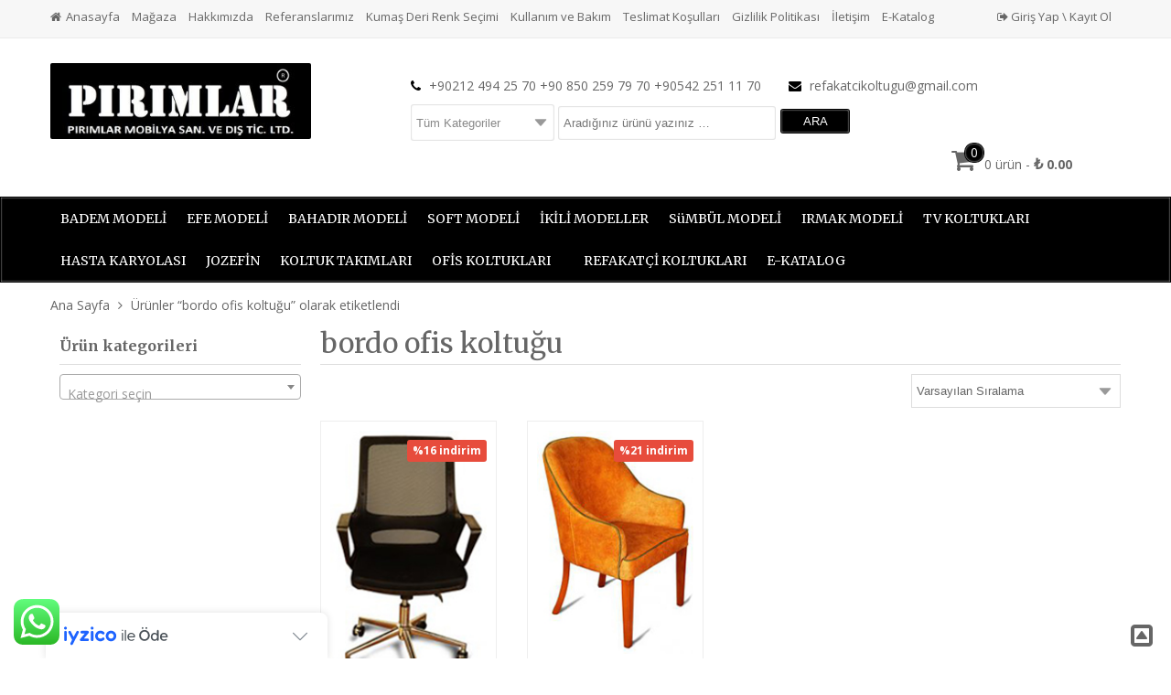

--- FILE ---
content_type: text/html; charset=UTF-8
request_url: https://www.refakatcikoltuklari.com.tr/urun-etiketi/bordo-ofis-koltugu/
body_size: 25313
content:
   
<!DOCTYPE html>
<html lang="tr"><head>
<meta charset="UTF-8" />
<!--[if lt IE 9]><script src="http://html5shim.googlecode.com/svn/trunk/html5.js"></script><![endif]-->
<title>  Ürün etiketleri  bordo ofis koltuğu - Refakatçi Koltukları Hastane Koltukları</title>
<meta name="viewport" content="width=device-width, initial-scale=1, maximum-scale=1" />
<link rel="stylesheet" type="text/css" href="https://www.refakatcikoltuklari.com.tr/wp-content/themes/wpt-promarket/style.css" />
<link rel="alternate" type="application/rss+xml" title="Refakatçi Koltukları Hastane Koltukları RSS Feed" href="https://www.refakatcikoltuklari.com.tr/feed/" />
<link rel="shortcut icon" href="https://www.refakatcikoltuklari.com.tr/wp-content/uploads/2018/10/favicon.jpg" type="image/x-icon" />
<style type="text/css">
mark,#ustmenu a:hover,.ustbilgi i,.ikonluyazi:hover i,.yazi_genis a:hover,.woocommerce-message::before,.devami,.sub-menu li a:hover,.woocommerce-info:before,.required,.price ins .amount,ul.products li:hover h2,.wc-sidebar a:before{color:#000000 !important;}
.aramasubmit,.sepetsayi span,#navmenu,.mobinav_btn,.mobinav_nav,ul.products li.product a.button,.woocommerce #respond input#submit.alt, .woocommerce a.button.alt, .woocommerce button.button.alt, .woocommerce input.button.alt,.form-submit .submit,#sepetust .buttons a,.woocommerce-message .button,.button,.owl-page span:hover,.owl-page.active span,.ui-slider-handle,ul.tab-head .current,ul.tab-head li:hover,.woocommerce-product-search input[type="submit"],.sayfalama a.btn:hover,.sayfalama .active,.wpcf7-submit{background-color:#000000 !important;}
ul.products li:hover,.ikonluyazi:hover,.brdrst:hover,.woocommerce-message,.yanmenu .widget_yazi li:hover,.woocommerce-info{border-color:#000000 !important;}
.karsilama{background:#ffffff !important;}
.karsilama,.woocommerce-store-notice__dismiss-link:before{color:#444444 !important;}
</style>
<meta name='robots' content='max-image-preview:large' />
<link rel='dns-prefetch' href='//cdn.iyzipay.com' />
<link rel="alternate" type="application/rss+xml" title="Refakatçi Koltukları Hastane Koltukları &raquo; bordo ofis koltuğu Etiket akışı" href="https://www.refakatcikoltuklari.com.tr/urun-etiketi/bordo-ofis-koltugu/feed/" />
<style id='wp-img-auto-sizes-contain-inline-css' type='text/css'>
img:is([sizes=auto i],[sizes^="auto," i]){contain-intrinsic-size:3000px 1500px}
/*# sourceURL=wp-img-auto-sizes-contain-inline-css */
</style>
<link rel='stylesheet' id='ht_ctc_main_css-css' href='https://www.refakatcikoltuklari.com.tr/wp-content/plugins/click-to-chat-for-whatsapp/new/inc/assets/css/main.css' type='text/css' media='all' />
<style id='wp-block-library-inline-css' type='text/css'>
:root{--wp-block-synced-color:#7a00df;--wp-block-synced-color--rgb:122,0,223;--wp-bound-block-color:var(--wp-block-synced-color);--wp-editor-canvas-background:#ddd;--wp-admin-theme-color:#007cba;--wp-admin-theme-color--rgb:0,124,186;--wp-admin-theme-color-darker-10:#006ba1;--wp-admin-theme-color-darker-10--rgb:0,107,160.5;--wp-admin-theme-color-darker-20:#005a87;--wp-admin-theme-color-darker-20--rgb:0,90,135;--wp-admin-border-width-focus:2px}@media (min-resolution:192dpi){:root{--wp-admin-border-width-focus:1.5px}}.wp-element-button{cursor:pointer}:root .has-very-light-gray-background-color{background-color:#eee}:root .has-very-dark-gray-background-color{background-color:#313131}:root .has-very-light-gray-color{color:#eee}:root .has-very-dark-gray-color{color:#313131}:root .has-vivid-green-cyan-to-vivid-cyan-blue-gradient-background{background:linear-gradient(135deg,#00d084,#0693e3)}:root .has-purple-crush-gradient-background{background:linear-gradient(135deg,#34e2e4,#4721fb 50%,#ab1dfe)}:root .has-hazy-dawn-gradient-background{background:linear-gradient(135deg,#faaca8,#dad0ec)}:root .has-subdued-olive-gradient-background{background:linear-gradient(135deg,#fafae1,#67a671)}:root .has-atomic-cream-gradient-background{background:linear-gradient(135deg,#fdd79a,#004a59)}:root .has-nightshade-gradient-background{background:linear-gradient(135deg,#330968,#31cdcf)}:root .has-midnight-gradient-background{background:linear-gradient(135deg,#020381,#2874fc)}:root{--wp--preset--font-size--normal:16px;--wp--preset--font-size--huge:42px}.has-regular-font-size{font-size:1em}.has-larger-font-size{font-size:2.625em}.has-normal-font-size{font-size:var(--wp--preset--font-size--normal)}.has-huge-font-size{font-size:var(--wp--preset--font-size--huge)}.has-text-align-center{text-align:center}.has-text-align-left{text-align:left}.has-text-align-right{text-align:right}.has-fit-text{white-space:nowrap!important}#end-resizable-editor-section{display:none}.aligncenter{clear:both}.items-justified-left{justify-content:flex-start}.items-justified-center{justify-content:center}.items-justified-right{justify-content:flex-end}.items-justified-space-between{justify-content:space-between}.screen-reader-text{border:0;clip-path:inset(50%);height:1px;margin:-1px;overflow:hidden;padding:0;position:absolute;width:1px;word-wrap:normal!important}.screen-reader-text:focus{background-color:#ddd;clip-path:none;color:#444;display:block;font-size:1em;height:auto;left:5px;line-height:normal;padding:15px 23px 14px;text-decoration:none;top:5px;width:auto;z-index:100000}html :where(.has-border-color){border-style:solid}html :where([style*=border-top-color]){border-top-style:solid}html :where([style*=border-right-color]){border-right-style:solid}html :where([style*=border-bottom-color]){border-bottom-style:solid}html :where([style*=border-left-color]){border-left-style:solid}html :where([style*=border-width]){border-style:solid}html :where([style*=border-top-width]){border-top-style:solid}html :where([style*=border-right-width]){border-right-style:solid}html :where([style*=border-bottom-width]){border-bottom-style:solid}html :where([style*=border-left-width]){border-left-style:solid}html :where(img[class*=wp-image-]){height:auto;max-width:100%}:where(figure){margin:0 0 1em}html :where(.is-position-sticky){--wp-admin--admin-bar--position-offset:var(--wp-admin--admin-bar--height,0px)}@media screen and (max-width:600px){html :where(.is-position-sticky){--wp-admin--admin-bar--position-offset:0px}}

/*# sourceURL=wp-block-library-inline-css */
</style><style id='wp-block-heading-inline-css' type='text/css'>
h1:where(.wp-block-heading).has-background,h2:where(.wp-block-heading).has-background,h3:where(.wp-block-heading).has-background,h4:where(.wp-block-heading).has-background,h5:where(.wp-block-heading).has-background,h6:where(.wp-block-heading).has-background{padding:1.25em 2.375em}h1.has-text-align-left[style*=writing-mode]:where([style*=vertical-lr]),h1.has-text-align-right[style*=writing-mode]:where([style*=vertical-rl]),h2.has-text-align-left[style*=writing-mode]:where([style*=vertical-lr]),h2.has-text-align-right[style*=writing-mode]:where([style*=vertical-rl]),h3.has-text-align-left[style*=writing-mode]:where([style*=vertical-lr]),h3.has-text-align-right[style*=writing-mode]:where([style*=vertical-rl]),h4.has-text-align-left[style*=writing-mode]:where([style*=vertical-lr]),h4.has-text-align-right[style*=writing-mode]:where([style*=vertical-rl]),h5.has-text-align-left[style*=writing-mode]:where([style*=vertical-lr]),h5.has-text-align-right[style*=writing-mode]:where([style*=vertical-rl]),h6.has-text-align-left[style*=writing-mode]:where([style*=vertical-lr]),h6.has-text-align-right[style*=writing-mode]:where([style*=vertical-rl]){rotate:180deg}
/*# sourceURL=https://www.refakatcikoltuklari.com.tr/wp-includes/blocks/heading/style.min.css */
</style>
<style id='wp-block-paragraph-inline-css' type='text/css'>
.is-small-text{font-size:.875em}.is-regular-text{font-size:1em}.is-large-text{font-size:2.25em}.is-larger-text{font-size:3em}.has-drop-cap:not(:focus):first-letter{float:left;font-size:8.4em;font-style:normal;font-weight:100;line-height:.68;margin:.05em .1em 0 0;text-transform:uppercase}body.rtl .has-drop-cap:not(:focus):first-letter{float:none;margin-left:.1em}p.has-drop-cap.has-background{overflow:hidden}:root :where(p.has-background){padding:1.25em 2.375em}:where(p.has-text-color:not(.has-link-color)) a{color:inherit}p.has-text-align-left[style*="writing-mode:vertical-lr"],p.has-text-align-right[style*="writing-mode:vertical-rl"]{rotate:180deg}
/*# sourceURL=https://www.refakatcikoltuklari.com.tr/wp-includes/blocks/paragraph/style.min.css */
</style>
<style id='wp-block-social-links-inline-css' type='text/css'>
.wp-block-social-links{background:none;box-sizing:border-box;margin-left:0;padding-left:0;padding-right:0;text-indent:0}.wp-block-social-links .wp-social-link a,.wp-block-social-links .wp-social-link a:hover{border-bottom:0;box-shadow:none;text-decoration:none}.wp-block-social-links .wp-social-link svg{height:1em;width:1em}.wp-block-social-links .wp-social-link span:not(.screen-reader-text){font-size:.65em;margin-left:.5em;margin-right:.5em}.wp-block-social-links.has-small-icon-size{font-size:16px}.wp-block-social-links,.wp-block-social-links.has-normal-icon-size{font-size:24px}.wp-block-social-links.has-large-icon-size{font-size:36px}.wp-block-social-links.has-huge-icon-size{font-size:48px}.wp-block-social-links.aligncenter{display:flex;justify-content:center}.wp-block-social-links.alignright{justify-content:flex-end}.wp-block-social-link{border-radius:9999px;display:block}@media not (prefers-reduced-motion){.wp-block-social-link{transition:transform .1s ease}}.wp-block-social-link{height:auto}.wp-block-social-link a{align-items:center;display:flex;line-height:0}.wp-block-social-link:hover{transform:scale(1.1)}.wp-block-social-links .wp-block-social-link.wp-social-link{display:inline-block;margin:0;padding:0}.wp-block-social-links .wp-block-social-link.wp-social-link .wp-block-social-link-anchor,.wp-block-social-links .wp-block-social-link.wp-social-link .wp-block-social-link-anchor svg,.wp-block-social-links .wp-block-social-link.wp-social-link .wp-block-social-link-anchor:active,.wp-block-social-links .wp-block-social-link.wp-social-link .wp-block-social-link-anchor:hover,.wp-block-social-links .wp-block-social-link.wp-social-link .wp-block-social-link-anchor:visited{color:currentColor;fill:currentColor}:where(.wp-block-social-links:not(.is-style-logos-only)) .wp-social-link{background-color:#f0f0f0;color:#444}:where(.wp-block-social-links:not(.is-style-logos-only)) .wp-social-link-amazon{background-color:#f90;color:#fff}:where(.wp-block-social-links:not(.is-style-logos-only)) .wp-social-link-bandcamp{background-color:#1ea0c3;color:#fff}:where(.wp-block-social-links:not(.is-style-logos-only)) .wp-social-link-behance{background-color:#0757fe;color:#fff}:where(.wp-block-social-links:not(.is-style-logos-only)) .wp-social-link-bluesky{background-color:#0a7aff;color:#fff}:where(.wp-block-social-links:not(.is-style-logos-only)) .wp-social-link-codepen{background-color:#1e1f26;color:#fff}:where(.wp-block-social-links:not(.is-style-logos-only)) .wp-social-link-deviantart{background-color:#02e49b;color:#fff}:where(.wp-block-social-links:not(.is-style-logos-only)) .wp-social-link-discord{background-color:#5865f2;color:#fff}:where(.wp-block-social-links:not(.is-style-logos-only)) .wp-social-link-dribbble{background-color:#e94c89;color:#fff}:where(.wp-block-social-links:not(.is-style-logos-only)) .wp-social-link-dropbox{background-color:#4280ff;color:#fff}:where(.wp-block-social-links:not(.is-style-logos-only)) .wp-social-link-etsy{background-color:#f45800;color:#fff}:where(.wp-block-social-links:not(.is-style-logos-only)) .wp-social-link-facebook{background-color:#0866ff;color:#fff}:where(.wp-block-social-links:not(.is-style-logos-only)) .wp-social-link-fivehundredpx{background-color:#000;color:#fff}:where(.wp-block-social-links:not(.is-style-logos-only)) .wp-social-link-flickr{background-color:#0461dd;color:#fff}:where(.wp-block-social-links:not(.is-style-logos-only)) .wp-social-link-foursquare{background-color:#e65678;color:#fff}:where(.wp-block-social-links:not(.is-style-logos-only)) .wp-social-link-github{background-color:#24292d;color:#fff}:where(.wp-block-social-links:not(.is-style-logos-only)) .wp-social-link-goodreads{background-color:#eceadd;color:#382110}:where(.wp-block-social-links:not(.is-style-logos-only)) .wp-social-link-google{background-color:#ea4434;color:#fff}:where(.wp-block-social-links:not(.is-style-logos-only)) .wp-social-link-gravatar{background-color:#1d4fc4;color:#fff}:where(.wp-block-social-links:not(.is-style-logos-only)) .wp-social-link-instagram{background-color:#f00075;color:#fff}:where(.wp-block-social-links:not(.is-style-logos-only)) .wp-social-link-lastfm{background-color:#e21b24;color:#fff}:where(.wp-block-social-links:not(.is-style-logos-only)) .wp-social-link-linkedin{background-color:#0d66c2;color:#fff}:where(.wp-block-social-links:not(.is-style-logos-only)) .wp-social-link-mastodon{background-color:#3288d4;color:#fff}:where(.wp-block-social-links:not(.is-style-logos-only)) .wp-social-link-medium{background-color:#000;color:#fff}:where(.wp-block-social-links:not(.is-style-logos-only)) .wp-social-link-meetup{background-color:#f6405f;color:#fff}:where(.wp-block-social-links:not(.is-style-logos-only)) .wp-social-link-patreon{background-color:#000;color:#fff}:where(.wp-block-social-links:not(.is-style-logos-only)) .wp-social-link-pinterest{background-color:#e60122;color:#fff}:where(.wp-block-social-links:not(.is-style-logos-only)) .wp-social-link-pocket{background-color:#ef4155;color:#fff}:where(.wp-block-social-links:not(.is-style-logos-only)) .wp-social-link-reddit{background-color:#ff4500;color:#fff}:where(.wp-block-social-links:not(.is-style-logos-only)) .wp-social-link-skype{background-color:#0478d7;color:#fff}:where(.wp-block-social-links:not(.is-style-logos-only)) .wp-social-link-snapchat{background-color:#fefc00;color:#fff;stroke:#000}:where(.wp-block-social-links:not(.is-style-logos-only)) .wp-social-link-soundcloud{background-color:#ff5600;color:#fff}:where(.wp-block-social-links:not(.is-style-logos-only)) .wp-social-link-spotify{background-color:#1bd760;color:#fff}:where(.wp-block-social-links:not(.is-style-logos-only)) .wp-social-link-telegram{background-color:#2aabee;color:#fff}:where(.wp-block-social-links:not(.is-style-logos-only)) .wp-social-link-threads{background-color:#000;color:#fff}:where(.wp-block-social-links:not(.is-style-logos-only)) .wp-social-link-tiktok{background-color:#000;color:#fff}:where(.wp-block-social-links:not(.is-style-logos-only)) .wp-social-link-tumblr{background-color:#011835;color:#fff}:where(.wp-block-social-links:not(.is-style-logos-only)) .wp-social-link-twitch{background-color:#6440a4;color:#fff}:where(.wp-block-social-links:not(.is-style-logos-only)) .wp-social-link-twitter{background-color:#1da1f2;color:#fff}:where(.wp-block-social-links:not(.is-style-logos-only)) .wp-social-link-vimeo{background-color:#1eb7ea;color:#fff}:where(.wp-block-social-links:not(.is-style-logos-only)) .wp-social-link-vk{background-color:#4680c2;color:#fff}:where(.wp-block-social-links:not(.is-style-logos-only)) .wp-social-link-wordpress{background-color:#3499cd;color:#fff}:where(.wp-block-social-links:not(.is-style-logos-only)) .wp-social-link-whatsapp{background-color:#25d366;color:#fff}:where(.wp-block-social-links:not(.is-style-logos-only)) .wp-social-link-x{background-color:#000;color:#fff}:where(.wp-block-social-links:not(.is-style-logos-only)) .wp-social-link-yelp{background-color:#d32422;color:#fff}:where(.wp-block-social-links:not(.is-style-logos-only)) .wp-social-link-youtube{background-color:red;color:#fff}:where(.wp-block-social-links.is-style-logos-only) .wp-social-link{background:none}:where(.wp-block-social-links.is-style-logos-only) .wp-social-link svg{height:1.25em;width:1.25em}:where(.wp-block-social-links.is-style-logos-only) .wp-social-link-amazon{color:#f90}:where(.wp-block-social-links.is-style-logos-only) .wp-social-link-bandcamp{color:#1ea0c3}:where(.wp-block-social-links.is-style-logos-only) .wp-social-link-behance{color:#0757fe}:where(.wp-block-social-links.is-style-logos-only) .wp-social-link-bluesky{color:#0a7aff}:where(.wp-block-social-links.is-style-logos-only) .wp-social-link-codepen{color:#1e1f26}:where(.wp-block-social-links.is-style-logos-only) .wp-social-link-deviantart{color:#02e49b}:where(.wp-block-social-links.is-style-logos-only) .wp-social-link-discord{color:#5865f2}:where(.wp-block-social-links.is-style-logos-only) .wp-social-link-dribbble{color:#e94c89}:where(.wp-block-social-links.is-style-logos-only) .wp-social-link-dropbox{color:#4280ff}:where(.wp-block-social-links.is-style-logos-only) .wp-social-link-etsy{color:#f45800}:where(.wp-block-social-links.is-style-logos-only) .wp-social-link-facebook{color:#0866ff}:where(.wp-block-social-links.is-style-logos-only) .wp-social-link-fivehundredpx{color:#000}:where(.wp-block-social-links.is-style-logos-only) .wp-social-link-flickr{color:#0461dd}:where(.wp-block-social-links.is-style-logos-only) .wp-social-link-foursquare{color:#e65678}:where(.wp-block-social-links.is-style-logos-only) .wp-social-link-github{color:#24292d}:where(.wp-block-social-links.is-style-logos-only) .wp-social-link-goodreads{color:#382110}:where(.wp-block-social-links.is-style-logos-only) .wp-social-link-google{color:#ea4434}:where(.wp-block-social-links.is-style-logos-only) .wp-social-link-gravatar{color:#1d4fc4}:where(.wp-block-social-links.is-style-logos-only) .wp-social-link-instagram{color:#f00075}:where(.wp-block-social-links.is-style-logos-only) .wp-social-link-lastfm{color:#e21b24}:where(.wp-block-social-links.is-style-logos-only) .wp-social-link-linkedin{color:#0d66c2}:where(.wp-block-social-links.is-style-logos-only) .wp-social-link-mastodon{color:#3288d4}:where(.wp-block-social-links.is-style-logos-only) .wp-social-link-medium{color:#000}:where(.wp-block-social-links.is-style-logos-only) .wp-social-link-meetup{color:#f6405f}:where(.wp-block-social-links.is-style-logos-only) .wp-social-link-patreon{color:#000}:where(.wp-block-social-links.is-style-logos-only) .wp-social-link-pinterest{color:#e60122}:where(.wp-block-social-links.is-style-logos-only) .wp-social-link-pocket{color:#ef4155}:where(.wp-block-social-links.is-style-logos-only) .wp-social-link-reddit{color:#ff4500}:where(.wp-block-social-links.is-style-logos-only) .wp-social-link-skype{color:#0478d7}:where(.wp-block-social-links.is-style-logos-only) .wp-social-link-snapchat{color:#fff;stroke:#000}:where(.wp-block-social-links.is-style-logos-only) .wp-social-link-soundcloud{color:#ff5600}:where(.wp-block-social-links.is-style-logos-only) .wp-social-link-spotify{color:#1bd760}:where(.wp-block-social-links.is-style-logos-only) .wp-social-link-telegram{color:#2aabee}:where(.wp-block-social-links.is-style-logos-only) .wp-social-link-threads{color:#000}:where(.wp-block-social-links.is-style-logos-only) .wp-social-link-tiktok{color:#000}:where(.wp-block-social-links.is-style-logos-only) .wp-social-link-tumblr{color:#011835}:where(.wp-block-social-links.is-style-logos-only) .wp-social-link-twitch{color:#6440a4}:where(.wp-block-social-links.is-style-logos-only) .wp-social-link-twitter{color:#1da1f2}:where(.wp-block-social-links.is-style-logos-only) .wp-social-link-vimeo{color:#1eb7ea}:where(.wp-block-social-links.is-style-logos-only) .wp-social-link-vk{color:#4680c2}:where(.wp-block-social-links.is-style-logos-only) .wp-social-link-whatsapp{color:#25d366}:where(.wp-block-social-links.is-style-logos-only) .wp-social-link-wordpress{color:#3499cd}:where(.wp-block-social-links.is-style-logos-only) .wp-social-link-x{color:#000}:where(.wp-block-social-links.is-style-logos-only) .wp-social-link-yelp{color:#d32422}:where(.wp-block-social-links.is-style-logos-only) .wp-social-link-youtube{color:red}.wp-block-social-links.is-style-pill-shape .wp-social-link{width:auto}:root :where(.wp-block-social-links .wp-social-link a){padding:.25em}:root :where(.wp-block-social-links.is-style-logos-only .wp-social-link a){padding:0}:root :where(.wp-block-social-links.is-style-pill-shape .wp-social-link a){padding-left:.6666666667em;padding-right:.6666666667em}.wp-block-social-links:not(.has-icon-color):not(.has-icon-background-color) .wp-social-link-snapchat .wp-block-social-link-label{color:#000}
/*# sourceURL=https://www.refakatcikoltuklari.com.tr/wp-includes/blocks/social-links/style.min.css */
</style>
<link rel='stylesheet' id='wc-blocks-style-css' href='https://www.refakatcikoltuklari.com.tr/wp-content/plugins/woocommerce/assets/client/blocks/wc-blocks.css' type='text/css' media='all' />
<style id='global-styles-inline-css' type='text/css'>
:root{--wp--preset--aspect-ratio--square: 1;--wp--preset--aspect-ratio--4-3: 4/3;--wp--preset--aspect-ratio--3-4: 3/4;--wp--preset--aspect-ratio--3-2: 3/2;--wp--preset--aspect-ratio--2-3: 2/3;--wp--preset--aspect-ratio--16-9: 16/9;--wp--preset--aspect-ratio--9-16: 9/16;--wp--preset--color--black: #000000;--wp--preset--color--cyan-bluish-gray: #abb8c3;--wp--preset--color--white: #ffffff;--wp--preset--color--pale-pink: #f78da7;--wp--preset--color--vivid-red: #cf2e2e;--wp--preset--color--luminous-vivid-orange: #ff6900;--wp--preset--color--luminous-vivid-amber: #fcb900;--wp--preset--color--light-green-cyan: #7bdcb5;--wp--preset--color--vivid-green-cyan: #00d084;--wp--preset--color--pale-cyan-blue: #8ed1fc;--wp--preset--color--vivid-cyan-blue: #0693e3;--wp--preset--color--vivid-purple: #9b51e0;--wp--preset--gradient--vivid-cyan-blue-to-vivid-purple: linear-gradient(135deg,rgb(6,147,227) 0%,rgb(155,81,224) 100%);--wp--preset--gradient--light-green-cyan-to-vivid-green-cyan: linear-gradient(135deg,rgb(122,220,180) 0%,rgb(0,208,130) 100%);--wp--preset--gradient--luminous-vivid-amber-to-luminous-vivid-orange: linear-gradient(135deg,rgb(252,185,0) 0%,rgb(255,105,0) 100%);--wp--preset--gradient--luminous-vivid-orange-to-vivid-red: linear-gradient(135deg,rgb(255,105,0) 0%,rgb(207,46,46) 100%);--wp--preset--gradient--very-light-gray-to-cyan-bluish-gray: linear-gradient(135deg,rgb(238,238,238) 0%,rgb(169,184,195) 100%);--wp--preset--gradient--cool-to-warm-spectrum: linear-gradient(135deg,rgb(74,234,220) 0%,rgb(151,120,209) 20%,rgb(207,42,186) 40%,rgb(238,44,130) 60%,rgb(251,105,98) 80%,rgb(254,248,76) 100%);--wp--preset--gradient--blush-light-purple: linear-gradient(135deg,rgb(255,206,236) 0%,rgb(152,150,240) 100%);--wp--preset--gradient--blush-bordeaux: linear-gradient(135deg,rgb(254,205,165) 0%,rgb(254,45,45) 50%,rgb(107,0,62) 100%);--wp--preset--gradient--luminous-dusk: linear-gradient(135deg,rgb(255,203,112) 0%,rgb(199,81,192) 50%,rgb(65,88,208) 100%);--wp--preset--gradient--pale-ocean: linear-gradient(135deg,rgb(255,245,203) 0%,rgb(182,227,212) 50%,rgb(51,167,181) 100%);--wp--preset--gradient--electric-grass: linear-gradient(135deg,rgb(202,248,128) 0%,rgb(113,206,126) 100%);--wp--preset--gradient--midnight: linear-gradient(135deg,rgb(2,3,129) 0%,rgb(40,116,252) 100%);--wp--preset--font-size--small: 13px;--wp--preset--font-size--medium: 20px;--wp--preset--font-size--large: 36px;--wp--preset--font-size--x-large: 42px;--wp--preset--spacing--20: 0.44rem;--wp--preset--spacing--30: 0.67rem;--wp--preset--spacing--40: 1rem;--wp--preset--spacing--50: 1.5rem;--wp--preset--spacing--60: 2.25rem;--wp--preset--spacing--70: 3.38rem;--wp--preset--spacing--80: 5.06rem;--wp--preset--shadow--natural: 6px 6px 9px rgba(0, 0, 0, 0.2);--wp--preset--shadow--deep: 12px 12px 50px rgba(0, 0, 0, 0.4);--wp--preset--shadow--sharp: 6px 6px 0px rgba(0, 0, 0, 0.2);--wp--preset--shadow--outlined: 6px 6px 0px -3px rgb(255, 255, 255), 6px 6px rgb(0, 0, 0);--wp--preset--shadow--crisp: 6px 6px 0px rgb(0, 0, 0);}:where(.is-layout-flex){gap: 0.5em;}:where(.is-layout-grid){gap: 0.5em;}body .is-layout-flex{display: flex;}.is-layout-flex{flex-wrap: wrap;align-items: center;}.is-layout-flex > :is(*, div){margin: 0;}body .is-layout-grid{display: grid;}.is-layout-grid > :is(*, div){margin: 0;}:where(.wp-block-columns.is-layout-flex){gap: 2em;}:where(.wp-block-columns.is-layout-grid){gap: 2em;}:where(.wp-block-post-template.is-layout-flex){gap: 1.25em;}:where(.wp-block-post-template.is-layout-grid){gap: 1.25em;}.has-black-color{color: var(--wp--preset--color--black) !important;}.has-cyan-bluish-gray-color{color: var(--wp--preset--color--cyan-bluish-gray) !important;}.has-white-color{color: var(--wp--preset--color--white) !important;}.has-pale-pink-color{color: var(--wp--preset--color--pale-pink) !important;}.has-vivid-red-color{color: var(--wp--preset--color--vivid-red) !important;}.has-luminous-vivid-orange-color{color: var(--wp--preset--color--luminous-vivid-orange) !important;}.has-luminous-vivid-amber-color{color: var(--wp--preset--color--luminous-vivid-amber) !important;}.has-light-green-cyan-color{color: var(--wp--preset--color--light-green-cyan) !important;}.has-vivid-green-cyan-color{color: var(--wp--preset--color--vivid-green-cyan) !important;}.has-pale-cyan-blue-color{color: var(--wp--preset--color--pale-cyan-blue) !important;}.has-vivid-cyan-blue-color{color: var(--wp--preset--color--vivid-cyan-blue) !important;}.has-vivid-purple-color{color: var(--wp--preset--color--vivid-purple) !important;}.has-black-background-color{background-color: var(--wp--preset--color--black) !important;}.has-cyan-bluish-gray-background-color{background-color: var(--wp--preset--color--cyan-bluish-gray) !important;}.has-white-background-color{background-color: var(--wp--preset--color--white) !important;}.has-pale-pink-background-color{background-color: var(--wp--preset--color--pale-pink) !important;}.has-vivid-red-background-color{background-color: var(--wp--preset--color--vivid-red) !important;}.has-luminous-vivid-orange-background-color{background-color: var(--wp--preset--color--luminous-vivid-orange) !important;}.has-luminous-vivid-amber-background-color{background-color: var(--wp--preset--color--luminous-vivid-amber) !important;}.has-light-green-cyan-background-color{background-color: var(--wp--preset--color--light-green-cyan) !important;}.has-vivid-green-cyan-background-color{background-color: var(--wp--preset--color--vivid-green-cyan) !important;}.has-pale-cyan-blue-background-color{background-color: var(--wp--preset--color--pale-cyan-blue) !important;}.has-vivid-cyan-blue-background-color{background-color: var(--wp--preset--color--vivid-cyan-blue) !important;}.has-vivid-purple-background-color{background-color: var(--wp--preset--color--vivid-purple) !important;}.has-black-border-color{border-color: var(--wp--preset--color--black) !important;}.has-cyan-bluish-gray-border-color{border-color: var(--wp--preset--color--cyan-bluish-gray) !important;}.has-white-border-color{border-color: var(--wp--preset--color--white) !important;}.has-pale-pink-border-color{border-color: var(--wp--preset--color--pale-pink) !important;}.has-vivid-red-border-color{border-color: var(--wp--preset--color--vivid-red) !important;}.has-luminous-vivid-orange-border-color{border-color: var(--wp--preset--color--luminous-vivid-orange) !important;}.has-luminous-vivid-amber-border-color{border-color: var(--wp--preset--color--luminous-vivid-amber) !important;}.has-light-green-cyan-border-color{border-color: var(--wp--preset--color--light-green-cyan) !important;}.has-vivid-green-cyan-border-color{border-color: var(--wp--preset--color--vivid-green-cyan) !important;}.has-pale-cyan-blue-border-color{border-color: var(--wp--preset--color--pale-cyan-blue) !important;}.has-vivid-cyan-blue-border-color{border-color: var(--wp--preset--color--vivid-cyan-blue) !important;}.has-vivid-purple-border-color{border-color: var(--wp--preset--color--vivid-purple) !important;}.has-vivid-cyan-blue-to-vivid-purple-gradient-background{background: var(--wp--preset--gradient--vivid-cyan-blue-to-vivid-purple) !important;}.has-light-green-cyan-to-vivid-green-cyan-gradient-background{background: var(--wp--preset--gradient--light-green-cyan-to-vivid-green-cyan) !important;}.has-luminous-vivid-amber-to-luminous-vivid-orange-gradient-background{background: var(--wp--preset--gradient--luminous-vivid-amber-to-luminous-vivid-orange) !important;}.has-luminous-vivid-orange-to-vivid-red-gradient-background{background: var(--wp--preset--gradient--luminous-vivid-orange-to-vivid-red) !important;}.has-very-light-gray-to-cyan-bluish-gray-gradient-background{background: var(--wp--preset--gradient--very-light-gray-to-cyan-bluish-gray) !important;}.has-cool-to-warm-spectrum-gradient-background{background: var(--wp--preset--gradient--cool-to-warm-spectrum) !important;}.has-blush-light-purple-gradient-background{background: var(--wp--preset--gradient--blush-light-purple) !important;}.has-blush-bordeaux-gradient-background{background: var(--wp--preset--gradient--blush-bordeaux) !important;}.has-luminous-dusk-gradient-background{background: var(--wp--preset--gradient--luminous-dusk) !important;}.has-pale-ocean-gradient-background{background: var(--wp--preset--gradient--pale-ocean) !important;}.has-electric-grass-gradient-background{background: var(--wp--preset--gradient--electric-grass) !important;}.has-midnight-gradient-background{background: var(--wp--preset--gradient--midnight) !important;}.has-small-font-size{font-size: var(--wp--preset--font-size--small) !important;}.has-medium-font-size{font-size: var(--wp--preset--font-size--medium) !important;}.has-large-font-size{font-size: var(--wp--preset--font-size--large) !important;}.has-x-large-font-size{font-size: var(--wp--preset--font-size--x-large) !important;}
/*# sourceURL=global-styles-inline-css */
</style>

<style id='classic-theme-styles-inline-css' type='text/css'>
/*! This file is auto-generated */
.wp-block-button__link{color:#fff;background-color:#32373c;border-radius:9999px;box-shadow:none;text-decoration:none;padding:calc(.667em + 2px) calc(1.333em + 2px);font-size:1.125em}.wp-block-file__button{background:#32373c;color:#fff;text-decoration:none}
/*# sourceURL=/wp-includes/css/classic-themes.min.css */
</style>
<link rel='stylesheet' id='contact-form-7-css' href='https://www.refakatcikoltuklari.com.tr/wp-content/plugins/contact-form-7/includes/css/styles.css' type='text/css' media='all' />
<link rel='stylesheet' id='woocommerce-layout-css' href='https://www.refakatcikoltuklari.com.tr/wp-content/plugins/woocommerce/assets/css/woocommerce-layout.css' type='text/css' media='all' />
<link rel='stylesheet' id='woocommerce-smallscreen-css' href='https://www.refakatcikoltuklari.com.tr/wp-content/plugins/woocommerce/assets/css/woocommerce-smallscreen.css' type='text/css' media='only screen and (max-width: 768px)' />
<link rel='stylesheet' id='woocommerce-general-css' href='https://www.refakatcikoltuklari.com.tr/wp-content/plugins/woocommerce/assets/css/woocommerce.css' type='text/css' media='all' />
<style id='woocommerce-inline-inline-css' type='text/css'>
.woocommerce form .form-row .required { visibility: visible; }
/*# sourceURL=woocommerce-inline-inline-css */
</style>
<link rel='stylesheet' id='dflip-style-css' href='https://www.refakatcikoltuklari.com.tr/wp-content/plugins/3d-flipbook-dflip-lite/assets/css/dflip.min.css' type='text/css' media='all' />
<script type="text/javascript" src="https://www.refakatcikoltuklari.com.tr/wp-includes/js/jquery/jquery.min.js" id="jquery-core-js"></script>
<script type="text/javascript" src="https://www.refakatcikoltuklari.com.tr/wp-includes/js/jquery/jquery-migrate.min.js" id="jquery-migrate-js"></script>
<script type="text/javascript" src="https://www.refakatcikoltuklari.com.tr/wp-content/plugins/woocommerce/assets/js/jquery-blockui/jquery.blockUI.min.js" id="wc-jquery-blockui-js" defer="defer" data-wp-strategy="defer"></script>
<script type="text/javascript" id="wc-add-to-cart-js-extra">
/* <![CDATA[ */
var wc_add_to_cart_params = {"ajax_url":"/wp-admin/admin-ajax.php","wc_ajax_url":"/?wc-ajax=%%endpoint%%","i18n_view_cart":"Sepetim","cart_url":"https://www.refakatcikoltuklari.com.tr/sepet/","is_cart":"","cart_redirect_after_add":"no"};
//# sourceURL=wc-add-to-cart-js-extra
/* ]]> */
</script>
<script type="text/javascript" src="https://www.refakatcikoltuklari.com.tr/wp-content/plugins/woocommerce/assets/js/frontend/add-to-cart.min.js" id="wc-add-to-cart-js" defer="defer" data-wp-strategy="defer"></script>
<script type="text/javascript" src="https://www.refakatcikoltuklari.com.tr/wp-content/plugins/woocommerce/assets/js/js-cookie/js.cookie.min.js" id="wc-js-cookie-js" defer="defer" data-wp-strategy="defer"></script>
<script type="text/javascript" id="woocommerce-js-extra">
/* <![CDATA[ */
var woocommerce_params = {"ajax_url":"/wp-admin/admin-ajax.php","wc_ajax_url":"/?wc-ajax=%%endpoint%%","i18n_password_show":"\u015eifreyi g\u00f6ster","i18n_password_hide":"\u015eifreyi gizle"};
//# sourceURL=woocommerce-js-extra
/* ]]> */
</script>
<script type="text/javascript" src="https://www.refakatcikoltuklari.com.tr/wp-content/plugins/woocommerce/assets/js/frontend/woocommerce.min.js" id="woocommerce-js" defer="defer" data-wp-strategy="defer"></script>
<link rel="https://api.w.org/" href="https://www.refakatcikoltuklari.com.tr/wp-json/" /><link rel="alternate" title="JSON" type="application/json" href="https://www.refakatcikoltuklari.com.tr/wp-json/wp/v2/product_tag/1818" />	<noscript><style>.woocommerce-product-gallery{ opacity: 1 !important; }</style></noscript>
	<link rel='stylesheet' id='select2-css' href='https://www.refakatcikoltuklari.com.tr/wp-content/plugins/woocommerce/assets/css/select2.css' type='text/css' media='all' />
</head><body class="archive tax-product_tag term-bordo-ofis-koltugu term-1818 wp-theme-wpt-promarket theme-wpt-promarket woocommerce woocommerce-page woocommerce-no-js">
<header id="header" class="woocommerce">
<div class="mobilmenu-wrap">
<a class="mobilmenu-kapat" href="#">x</a>
<ul id="menu-anamenu" class="mobil_menu"><li id="menu-item-470" class="menu-item menu-item-type-taxonomy menu-item-object-product_cat menu-item-470"><a href="https://www.refakatcikoltuklari.com.tr/urun-kategori/badem-modeli/">BADEM MODELİ</a></li>
<li id="menu-item-479" class="menu-item menu-item-type-taxonomy menu-item-object-product_cat menu-item-479"><a href="https://www.refakatcikoltuklari.com.tr/urun-kategori/efe-modeli/">EFE MODELİ</a></li>
<li id="menu-item-478" class="menu-item menu-item-type-taxonomy menu-item-object-product_cat menu-item-478"><a href="https://www.refakatcikoltuklari.com.tr/urun-kategori/bahadir-modeli/">BAHADIR MODELİ</a></li>
<li id="menu-item-475" class="menu-item menu-item-type-taxonomy menu-item-object-product_cat menu-item-475"><a href="https://www.refakatcikoltuklari.com.tr/urun-kategori/soft-modeli/">SOFT MODELİ</a></li>
<li id="menu-item-473" class="menu-item menu-item-type-taxonomy menu-item-object-product_cat menu-item-473"><a href="https://www.refakatcikoltuklari.com.tr/urun-kategori/ikili-modeller/">İKİLİ MODELLER</a></li>
<li id="menu-item-476" class="menu-item menu-item-type-taxonomy menu-item-object-product_cat menu-item-476"><a href="https://www.refakatcikoltuklari.com.tr/urun-kategori/sumbul-modeli/">SüMBÜL MODELİ</a></li>
<li id="menu-item-474" class="menu-item menu-item-type-taxonomy menu-item-object-product_cat menu-item-474"><a href="https://www.refakatcikoltuklari.com.tr/urun-kategori/irmak-modeli/">IRMAK MODELİ</a></li>
<li id="menu-item-477" class="menu-item menu-item-type-taxonomy menu-item-object-product_cat menu-item-477"><a href="https://www.refakatcikoltuklari.com.tr/urun-kategori/tv-koltuk/">TV KOLTUKLARI</a></li>
<li id="menu-item-822" class="menu-item menu-item-type-taxonomy menu-item-object-product_cat menu-item-822"><a href="https://www.refakatcikoltuklari.com.tr/urun-kategori/hasta-karyolasi/">HASTA KARYOLASI</a></li>
<li id="menu-item-845" class="menu-item menu-item-type-taxonomy menu-item-object-product_cat menu-item-845"><a href="https://www.refakatcikoltuklari.com.tr/urun-kategori/jozefin/">JOZEFİN</a></li>
<li id="menu-item-853" class="menu-item menu-item-type-taxonomy menu-item-object-product_cat menu-item-853"><a href="https://www.refakatcikoltuklari.com.tr/urun-kategori/koltuk-takimlari/">KOLTUK TAKIMLARI</a></li>
<li id="menu-item-900" class="menu-item menu-item-type-taxonomy menu-item-object-product_cat menu-item-has-children menu-item-900"><a href="https://www.refakatcikoltuklari.com.tr/urun-kategori/ofis-koltuklari/">OFİS KOLTUKLARI</a>
<ul class="sub-menu">
	<li id="menu-item-1876" class="menu-item menu-item-type-post_type menu-item-object-product menu-item-1876"><a href="https://www.refakatcikoltuklari.com.tr/urun/ofis-koltuklari/oyuncukoltuklari/pirimlar-oyuncu-koltugu/">Pırımlar Oyuncu Koltuğu</a></li>
	<li id="menu-item-911" class="menu-item menu-item-type-taxonomy menu-item-object-product_cat menu-item-911"><a href="https://www.refakatcikoltuklari.com.tr/urun-kategori/ofis-koltuklari/yonetici-koltuklari/">Yönetici Koltukları</a></li>
	<li id="menu-item-913" class="menu-item menu-item-type-taxonomy menu-item-object-product_cat menu-item-913"><a href="https://www.refakatcikoltuklari.com.tr/urun-kategori/ofis-koltuklari/bekleme-koltuklari/">Bekleme Koltukları</a></li>
	<li id="menu-item-914" class="menu-item menu-item-type-taxonomy menu-item-object-product_cat menu-item-914"><a href="https://www.refakatcikoltuklari.com.tr/urun-kategori/ofis-koltuklari/calisma-koltuklari/">Çalışma Koltukları</a></li>
	<li id="menu-item-915" class="menu-item menu-item-type-taxonomy menu-item-object-product_cat menu-item-915"><a href="https://www.refakatcikoltuklari.com.tr/urun-kategori/ofis-koltuklari/misafir-koltuklari/">Misafir Koltukları</a></li>
	<li id="menu-item-916" class="menu-item menu-item-type-taxonomy menu-item-object-product_cat menu-item-916"><a href="https://www.refakatcikoltuklari.com.tr/urun-kategori/ofis-koltuklari/sandalye-cafe-gurubu/">Sandalye Cafe Gurubu</a></li>
	<li id="menu-item-912" class="menu-item menu-item-type-taxonomy menu-item-object-product_cat menu-item-912"><a href="https://www.refakatcikoltuklari.com.tr/urun-kategori/ofis-koltuklari/bar-tabureleri/">Bar Tabureleri</a></li>
	<li id="menu-item-917" class="menu-item menu-item-type-taxonomy menu-item-object-product_cat menu-item-917"><a href="https://www.refakatcikoltuklari.com.tr/urun-kategori/ofis-koltuklari/tabureler/">Tabureler</a></li>
</ul>
</li>
<li id="menu-item-1887" class="menu-item menu-item-type-taxonomy menu-item-object-product_cat menu-item-1887"><a href="https://www.refakatcikoltuklari.com.tr/urun-kategori/refakatci-koltuklari/">REFAKATÇİ KOLTUKLARI</a></li>
<li id="menu-item-3088" class="menu-item menu-item-type-post_type menu-item-object-page menu-item-3088"><a href="https://www.refakatcikoltuklari.com.tr/anasayfa/e-katalog/">E-KATALOG</a></li>
</ul></div>
<nav id="ustmenu" class="grid span12"><div class="wrapper">
<ul id="menu-ustmenu" class="ustmenu"><li id="menu-item-285" class="fa fa-home menu-item menu-item-type-custom menu-item-object-custom menu-item-home menu-item-285"><a href="https://www.refakatcikoltuklari.com.tr/">Anasayfa</a></li>
<li id="menu-item-379" class="menu-item menu-item-type-post_type menu-item-object-page menu-item-379"><a href="https://www.refakatcikoltuklari.com.tr/magaza/">Mağaza</a></li>
<li id="menu-item-307" class="menu-item menu-item-type-post_type menu-item-object-page menu-item-307"><a href="https://www.refakatcikoltuklari.com.tr/hakkimizda/">Hakkımızda</a></li>
<li id="menu-item-509" class="menu-item menu-item-type-post_type menu-item-object-page menu-item-509"><a href="https://www.refakatcikoltuklari.com.tr/referanslarimiz/">Referanslarımız</a></li>
<li id="menu-item-506" class="menu-item menu-item-type-post_type menu-item-object-page menu-item-506"><a href="https://www.refakatcikoltuklari.com.tr/kumas-deri-renk-secimi/">Kumaş Deri Renk Seçimi</a></li>
<li id="menu-item-760" class="menu-item menu-item-type-post_type menu-item-object-page menu-item-760"><a href="https://www.refakatcikoltuklari.com.tr/kullanim-ve-bakim/">Kullanım ve Bakım</a></li>
<li id="menu-item-308" class="menu-item menu-item-type-post_type menu-item-object-page menu-item-308"><a href="https://www.refakatcikoltuklari.com.tr/teslimat-kosullari/">Teslimat Koşulları</a></li>
<li id="menu-item-668" class="menu-item menu-item-type-post_type menu-item-object-page menu-item-privacy-policy menu-item-668"><a rel="privacy-policy" href="https://www.refakatcikoltuklari.com.tr/gizlilik-politikasi/">Gizlilik Politikası</a></li>
<li id="menu-item-309" class="menu-item menu-item-type-post_type menu-item-object-page menu-item-309"><a href="https://www.refakatcikoltuklari.com.tr/iletisim/">İletişim</a></li>
<li id="menu-item-3070" class="menu-item menu-item-type-post_type menu-item-object-page menu-item-3070"><a href="https://www.refakatcikoltuklari.com.tr/anasayfa/e-katalog/">E-Katalog</a></li>
</ul><ul class="uyemenu alignright">
<li><a href="https://www.refakatcikoltuklari.com.tr/hesabim/"><i class="fa fa-sign-out"></i> Giriş Yap \ Kayıt Ol</a></li></ul>
</div></nav>
<div class="wrapper">
<div class="logo grid span4"><span><a href="https://www.refakatcikoltuklari.com.tr" title="Refakatçi Koltukları Hastane Koltukları"><img src="https://www.refakatcikoltuklari.com.tr/wp-content/uploads/2022/11/promarket_logo.png" width="285" height="105" alt="Refakatçi Koltukları Hastane Koltukları" /></a></span></div>
<div class="ustbilgi"><span><i class="fa fa-phone"></i> +90212 494 25 70 +90 850 259 79 70 +90542 251 11 70</span><span><i class="fa fa-envelope"></i> refakatcikoltugu@gmail.com</span></div>
<div class="sepet grid-right span2 fit"><a href="https://www.refakatcikoltuklari.com.tr/magaza/" title="Sepet Boş" class="sepetlink"><div class="sepetsayi"><i class="fa fa-shopping-cart fa-2x"></i><span>0</span></div><div class="sepettutar">0 ürün - <b><span class="woocommerce-Price-amount amount"><bdi><span class="woocommerce-Price-currencySymbol">&#8378;</span>&nbsp;0.00</bdi></span></b></div></a><div id="sepetust"><h3 class="aligncenter"><strong>Sepetinizdeki Ürünler</strong></h3>

	<p class="woocommerce-mini-cart__empty-message">Sepetinizde ürün bulunmuyor.</p>


</div></div>
<div class="arama grid span5">
<form class="search-form" action="/index.php" method="get" role="search">
<select  name='product_cat' id='product_cat' class='txt-input textselect span4'>
	<option value='0' selected='selected'>Tüm Kategoriler</option>
	<option class="level-0" value="badem-modeli">Badem Modeli</option>
	<option class="level-0" value="bahadir-modeli">Bahadır Modeli</option>
	<option class="level-0" value="bar-tabureleri">Bar Tabureleri</option>
	<option class="level-0" value="bekleme-koltuklari">Bekleme Koltukları</option>
	<option class="level-0" value="calisma-koltuklari">Çalışma Koltukları</option>
	<option class="level-0" value="efe-modeli">Efe Modeli</option>
	<option class="level-0" value="efee">EFEE</option>
	<option class="level-0" value="flu-koltuk">flu koltuk</option>
	<option class="level-0" value="hasta-karyolasi">Hasta Karyolası</option>
	<option class="level-0" value="ikili-modeller">İkili Modeller</option>
	<option class="level-0" value="irmak-modeli">Irmak Modeli</option>
	<option class="level-0" value="jozefin">Jozefin</option>
	<option class="level-0" value="koltuk">koltuk</option>
	<option class="level-0" value="koltuk-takimlari">Koltuk Takımları</option>
	<option class="level-0" value="misafir-koltuklari">Misafir Koltukları</option>
	<option class="level-0" value="ofis-koltuklari">Ofis Koltukları</option>
	<option class="level-0" value="oyuncukoltuklari">oyuncu koltukları</option>
	<option class="level-0" value="ran-modeli">Ran Modeli</option>
	<option class="level-0" value="refakatci-koltuklari">Refakatçi Koltukları</option>
	<option class="level-0" value="sandalye-cafe-gurubu">Sandalye Cafe Gurubu</option>
	<option class="level-0" value="soft-modeli">Soft Modeli</option>
	<option class="level-0" value="sumbul-modeli">Sümbül Modeli</option>
	<option class="level-0" value="tabureler">Tabureler</option>
	<option class="level-0" value="tum-urunler">Tüm Ürünler</option>
	<option class="level-0" value="tv-koltuk">Tv Koltuk</option>
	<option class="level-0" value="yonetici-koltuklari">Yönetici Koltukları</option>
</select>
<input class="txt-input span6" type="search" title="Arama:" name="s" value="" placeholder="Aradığınız ürünü yazınız …"><input type="hidden" name="post_type" value="product" />
<input class="aramasubmit grid-right span2 fit" type="submit" value="ARA"></form></div>
</div></header>
<nav id="navmenu" class="grid span12"><div class="wrapper">
<div class="mobilmenu"><a href="#"><i class="fa fa-bars"></i> <span class="text">Tüm Kategoriler</span></a></div>
<ul id="menu-anamenu-1" class="sf-menu"><li class="menu-item menu-item-type-taxonomy menu-item-object-product_cat menu-item-470"><a href="https://www.refakatcikoltuklari.com.tr/urun-kategori/badem-modeli/">BADEM MODELİ</a></li>
<li class="menu-item menu-item-type-taxonomy menu-item-object-product_cat menu-item-479"><a href="https://www.refakatcikoltuklari.com.tr/urun-kategori/efe-modeli/">EFE MODELİ</a></li>
<li class="menu-item menu-item-type-taxonomy menu-item-object-product_cat menu-item-478"><a href="https://www.refakatcikoltuklari.com.tr/urun-kategori/bahadir-modeli/">BAHADIR MODELİ</a></li>
<li class="menu-item menu-item-type-taxonomy menu-item-object-product_cat menu-item-475"><a href="https://www.refakatcikoltuklari.com.tr/urun-kategori/soft-modeli/">SOFT MODELİ</a></li>
<li class="menu-item menu-item-type-taxonomy menu-item-object-product_cat menu-item-473"><a href="https://www.refakatcikoltuklari.com.tr/urun-kategori/ikili-modeller/">İKİLİ MODELLER</a></li>
<li class="menu-item menu-item-type-taxonomy menu-item-object-product_cat menu-item-476"><a href="https://www.refakatcikoltuklari.com.tr/urun-kategori/sumbul-modeli/">SüMBÜL MODELİ</a></li>
<li class="menu-item menu-item-type-taxonomy menu-item-object-product_cat menu-item-474"><a href="https://www.refakatcikoltuklari.com.tr/urun-kategori/irmak-modeli/">IRMAK MODELİ</a></li>
<li class="menu-item menu-item-type-taxonomy menu-item-object-product_cat menu-item-477"><a href="https://www.refakatcikoltuklari.com.tr/urun-kategori/tv-koltuk/">TV KOLTUKLARI</a></li>
<li class="menu-item menu-item-type-taxonomy menu-item-object-product_cat menu-item-822"><a href="https://www.refakatcikoltuklari.com.tr/urun-kategori/hasta-karyolasi/">HASTA KARYOLASI</a></li>
<li class="menu-item menu-item-type-taxonomy menu-item-object-product_cat menu-item-845"><a href="https://www.refakatcikoltuklari.com.tr/urun-kategori/jozefin/">JOZEFİN</a></li>
<li class="menu-item menu-item-type-taxonomy menu-item-object-product_cat menu-item-853"><a href="https://www.refakatcikoltuklari.com.tr/urun-kategori/koltuk-takimlari/">KOLTUK TAKIMLARI</a></li>
<li class="menu-item menu-item-type-taxonomy menu-item-object-product_cat menu-item-has-children menu-item-900"><a href="https://www.refakatcikoltuklari.com.tr/urun-kategori/ofis-koltuklari/">OFİS KOLTUKLARI</a>
<ul class="sub-menu">
	<li class="menu-item menu-item-type-post_type menu-item-object-product menu-item-1876"><a href="https://www.refakatcikoltuklari.com.tr/urun/ofis-koltuklari/oyuncukoltuklari/pirimlar-oyuncu-koltugu/">Pırımlar Oyuncu Koltuğu</a></li>
	<li class="menu-item menu-item-type-taxonomy menu-item-object-product_cat menu-item-911"><a href="https://www.refakatcikoltuklari.com.tr/urun-kategori/ofis-koltuklari/yonetici-koltuklari/">Yönetici Koltukları</a></li>
	<li class="menu-item menu-item-type-taxonomy menu-item-object-product_cat menu-item-913"><a href="https://www.refakatcikoltuklari.com.tr/urun-kategori/ofis-koltuklari/bekleme-koltuklari/">Bekleme Koltukları</a></li>
	<li class="menu-item menu-item-type-taxonomy menu-item-object-product_cat menu-item-914"><a href="https://www.refakatcikoltuklari.com.tr/urun-kategori/ofis-koltuklari/calisma-koltuklari/">Çalışma Koltukları</a></li>
	<li class="menu-item menu-item-type-taxonomy menu-item-object-product_cat menu-item-915"><a href="https://www.refakatcikoltuklari.com.tr/urun-kategori/ofis-koltuklari/misafir-koltuklari/">Misafir Koltukları</a></li>
	<li class="menu-item menu-item-type-taxonomy menu-item-object-product_cat menu-item-916"><a href="https://www.refakatcikoltuklari.com.tr/urun-kategori/ofis-koltuklari/sandalye-cafe-gurubu/">Sandalye Cafe Gurubu</a></li>
	<li class="menu-item menu-item-type-taxonomy menu-item-object-product_cat menu-item-912"><a href="https://www.refakatcikoltuklari.com.tr/urun-kategori/ofis-koltuklari/bar-tabureleri/">Bar Tabureleri</a></li>
	<li class="menu-item menu-item-type-taxonomy menu-item-object-product_cat menu-item-917"><a href="https://www.refakatcikoltuklari.com.tr/urun-kategori/ofis-koltuklari/tabureler/">Tabureler</a></li>
</ul>
</li>
<li class="menu-item menu-item-type-taxonomy menu-item-object-product_cat menu-item-1887"><a href="https://www.refakatcikoltuklari.com.tr/urun-kategori/refakatci-koltuklari/">REFAKATÇİ KOLTUKLARI</a></li>
<li class="menu-item menu-item-type-post_type menu-item-object-page menu-item-3088"><a href="https://www.refakatcikoltuklari.com.tr/anasayfa/e-katalog/">E-KATALOG</a></li>
</ul></div>
</nav><div class="clear"></div>
<section id="content"><div class="woocommerce span12 grid"><div class="wrapper">
<nav class="woocommerce-breadcrumb" aria-label="Breadcrumb"><a href="https://www.refakatcikoltuklari.com.tr">Ana Sayfa</a> <i class="fa fa-angle-right"></i> Ürünler &ldquo;bordo ofis koltuğu&rdquo; olarak etiketlendi</nav><aside id="sidebar" class="span3 grid wc-sidebar"><div class="yanmenu"><div class="heiki">Ürün kategorileri</div><select  name='product_cat' id='product_cat' class='dropdown_product_cat'>
	<option value='' selected='selected'>Kategori seçin</option>
	<option class="level-0" value="badem-modeli">Badem Modeli</option>
	<option class="level-0" value="bahadir-modeli">Bahadır Modeli</option>
	<option class="level-0" value="efe-modeli">Efe Modeli</option>
	<option class="level-0" value="efee">EFEE</option>
	<option class="level-0" value="flu-koltuk">flu koltuk</option>
	<option class="level-0" value="hasta-karyolasi">Hasta Karyolası</option>
	<option class="level-0" value="ikili-modeller">İkili Modeller</option>
	<option class="level-0" value="irmak-modeli">Irmak Modeli</option>
	<option class="level-0" value="jozefin">Jozefin</option>
	<option class="level-0" value="koltuk">koltuk</option>
	<option class="level-0" value="koltuk-takimlari">Koltuk Takımları</option>
	<option class="level-0" value="ofis-koltuklari">Ofis Koltukları</option>
	<option class="level-0" value="ran-modeli">Ran Modeli</option>
	<option class="level-0" value="refakatci-koltuklari">Refakatçi Koltukları</option>
	<option class="level-0" value="soft-modeli">Soft Modeli</option>
	<option class="level-0" value="sumbul-modeli">Sümbül Modeli</option>
	<option class="level-0" value="tum-urunler">Tüm Ürünler</option>
	<option class="level-0" value="tv-koltuk">Tv Koltuk</option>
</select>
</div></aside>
<div class="span9 grid-right fit" style="padding:5px 0;">

			
				<h1 class="page-title">bordo ofis koltuğu</h1>

			
			
			
				<div class="woocommerce-notices-wrapper"></div><p class="woocommerce-result-count" role="alert" aria-relevant="all" >
	2 sonucun tümü gösteriliyor</p>
<form class="woocommerce-ordering" method="get">
		<select
		name="orderby"
		class="orderby"
					aria-label="Sipariş"
			>
					<option value="menu_order"  selected='selected'>Varsayılan Sıralama</option>
					<option value="popularity" >En çok satılana göre sırala</option>
					<option value="rating" >Ortalama puana göre sırala</option>
					<option value="date" >En yeniye göre sırala</option>
					<option value="price" >Fiyata göre sırala: Düşükten yükseğe</option>
					<option value="price-desc" >Fiyata göre sırala: Yüksekten düşüğe</option>
			</select>
	<input type="hidden" name="paged" value="1" />
	</form>

				<ul class="products columns-4">

																					<li class="product type-product post-2090 status-publish first instock product_cat-bekleme-koltuklari product_cat-calisma-koltuklari product_cat-misafir-koltuklari product_cat-sandalye-cafe-gurubu product_cat-yonetici-koltuklari product_tag-0fis-mobilyalari product_tag-2li-deri-koltuk product_tag-3-lu-ofis-sandalye product_tag-ahsap-ofis-koltuklari product_tag-ahsap-ofis-mobilyalari product_tag-ankara-buro-koltuklari product_tag-ankara-buro-mobilyalari product_tag-ankara-buro-mobilyalari-fiyatlari product_tag-ankara-buro-mobilyasi product_tag-ankara-ofis-mobilya product_tag-ankara-ofis-mobilya-firmalari product_tag-ankara-ofis-mobilyalari-fiyatlari product_tag-ankara-ofis-sandalyesi product_tag-ankara-ucuz-ofis-mobilyalari product_tag-bekleme-koltuklari product_tag-bordo-ofis-koltugu product_tag-buro-koltuk product_tag-buro-koltuk-fiyatlari product_tag-buro-koltuklari-ankara product_tag-buro-malzemeleri-fiyatlari product_tag-buro-malzemeleri-koltuk product_tag-buro-masa-koltuk-fiyatlari product_tag-buro-masalari-ankara product_tag-buro-mobilya-firmalari product_tag-buro-mobilya-modelleri product_tag-buro-mobilya-ureticileri product_tag-buro-mobilyalari product_tag-buro-mobilyalari-ankara product_tag-buro-mobilyalari-fiyat product_tag-buro-mobilyalari-fiyatlari product_tag-buro-mobilyalari-fiyatlari-ankara product_tag-buro-mobilyalari-istanbul product_tag-buro-mobilyalari-sandalye product_tag-buro-model-ofis-mobilyalari product_tag-buro-modelleri product_tag-buro-ofis-koltuklari product_tag-buro-ofis-mobilyalari product_tag-buro-ofis-mobilyalari-ankara product_tag-buro-ofis-mobilyalari-fiyatlari product_tag-buro-ofis-takimi product_tag-buro-on-mobilya product_tag-buro-on-ofis-mobilya product_tag-buro-sandalyeleri-ankara product_tag-buro-takimi product_tag-buro-takimi-ankara product_tag-buro-takimi-fiyatlari product_tag-buro-takimlari product_tag-buro-takimlari-ankara product_tag-buro-takimlari-fiyatlari product_tag-buro-tekli-koltuk product_tag-buro-tipi-koltuk-fiyatlari product_tag-buro-ve-ofis-mobilyalari product_tag-burode product_tag-burode-ofis-mobilyalari product_tag-buroofis product_tag-burotime-koltuk product_tag-burotime-ofis-koltuklari product_tag-burotime-yonetici-koltuk-fiyatlari product_tag-cafe product_tag-calisma product_tag-calisma-koltuklari product_tag-calisma-mobilyalari product_tag-chester-makam-takimi product_tag-deri-2-li-koltuk product_tag-deri-ikili-koltuk product_tag-deri-ofis-sandalye product_tag-deri-ofis-sandalyesi product_tag-en-ofis-mobilyalari product_tag-en-rahat-ofis-koltuklari product_tag-en-sik-ofis-mobilyalari product_tag-en-ucuz-buro-koltuklari product_tag-en-ucuz-buro-mobilyalari product_tag-en-ucuz-buro-takimlari product_tag-en-ucuz-ofis-mobilyasi product_tag-en-uygun-buro-mobilyalari product_tag-en-uygun-ofis product_tag-en-uygun-ofis-koltuklari product_tag-en-uygun-ofis-mobilyalari product_tag-en-uygun-ofis-mobilyalari-istanbul product_tag-en-uygun-ofis-takimlari product_tag-farkli-ofis-mobilyalari product_tag-gri-ofis-mobilyalari product_tag-hastane-mobilyalari product_tag-home-ofis-koltuklari product_tag-iki-kisilik-deri-koltuk product_tag-ikinci-buro-mobilyalari product_tag-ikinci-el-buro-mobilyalari-istanbul product_tag-ikinci-el-deri-koltuk-takimlari product_tag-ikinci-el-ofis-kanepeleri product_tag-ikinci-el-ofis-koltuk-fiyatlari product_tag-ikinci-el-ofis-mobilyasi-istanbul product_tag-indirimli-ofis-koltuklari product_tag-indirimli-ofis-mobilyalari product_tag-istanbul-buro-mobilyalari product_tag-istanbul-ofis-mobilyalari product_tag-istanbul-ofis-mobilyasi product_tag-isyeri-mobilyalari product_tag-italyan-ofis-koltuklari product_tag-ithal-ofis-koltuklari product_tag-kaliteli-ofis-koltuklari product_tag-kapitoneli-makam-koltugu product_tag-kapitoneli-ofis-koltugu product_tag-klasik-ofis product_tag-klasik-ofis-koltugu product_tag-klasik-ofis-mobilyalari-fiyatlari product_tag-klasik-ofis-sandalyesi product_tag-koltuk-buro product_tag-koltuk-isyeri product_tag-koltuk-ofis product_tag-koltuklari product_tag-konya-ofis-koltuklari product_tag-krom-ayak product_tag-kucuk-ofis-koltuklari product_tag-kucuk-ofis-mobilyalari product_tag-kucuk-ofisler-icin-mobilya product_tag-luks-ofis-koltuklari product_tag-makam-misafir-koltuklari product_tag-masa-koltuk-takimi-ofis product_tag-masa-koltuklari product_tag-mersin-ofis-koltuklari product_tag-metal-buro-mobilyalari product_tag-metal-ofis-mobilyalari product_tag-metal-ofis-mobilyasi product_tag-misafir-koltuk product_tag-misafir-koltuklari product_tag-mobilya-buro product_tag-mobilya-ofis product_tag-mobilya-ofis-takimi product_tag-modern-ofis-masalari product_tag-modern-ofis-mobilyalari-ankara product_tag-modern-ofis-mobilyalari-fiyatlari product_tag-modern-ofis-mobilyalari-istanbul product_tag-modern-ofis-modelleri product_tag-modern-ofis-sandalyeleri product_tag-modern-ofis-takimi product_tag-modern-yonetici-ofis-mobilyalari product_tag-mudur-ofis-mobilyalari product_tag-ofis product_tag-ofis-bekleme-kanepeleri product_tag-ofis-buro-koltuklari product_tag-ofis-buro-mobilyalari-fiyatlari product_tag-ofis-buro-takimi product_tag-ofis-buro-takimlari product_tag-ofis-icin-koltuk product_tag-ofis-icin-mobilya product_tag-ofis-koltugu product_tag-ofis-koltugu-burotime product_tag-ofis-koltuk-fiyatlari-sahibinden product_tag-ofis-koltuk-imalatcilari-istanbul product_tag-ofis-koltuk-imalati product_tag-ofis-koltuk-markalari product_tag-ofis-koltuk-olculeri product_tag-ofis-koltuk-renkleri product_tag-ofis-koltuk-ureticileri product_tag-ofis-koltuklari product_tag-ofis-koltuklari-fiyatlari product_tag-ofis-koltuklari-imalatcilari product_tag-ofis-koltuklari-istanbul product_tag-ofis-koltuklari-konya product_tag-ofis-koltuklari-modelleri product_tag-ofis-koltuklari-store product_tag-ofis-masa-koltuk-takimi product_tag-ofis-masalari-ankara product_tag-ofis-misafir-koltugu product_tag-ofis-misafir-koltugu-fiyatlari product_tag-ofis-misafir-koltuk product_tag-ofis-misafir-koltuk-fiyatlari product_tag-ofis-mobilya-cesitleri product_tag-ofis-mobilya-firmalari product_tag-ofis-mobilya-firmalari-istanbul product_tag-ofis-mobilya-fiyatlari-istanbul product_tag-ofis-mobilya-istanbul product_tag-ofis-mobilya-magazalari product_tag-ofis-mobilya-modelleri-ve-fiyatlari product_tag-ofis-mobilya-renkleri product_tag-ofis-mobilya-seti product_tag-ofis-mobilya-takim-fiyatlari product_tag-ofis-mobilya-ucuz product_tag-ofis-mobilya-ureticileri product_tag-ofis-mobilyalari product_tag-ofis-mobilyalari-ankara-fiyatlari product_tag-ofis-mobilyalari-beyaz product_tag-ofis-mobilyalari-fiyat-listesi product_tag-ofis-mobilyalari-fiyatlari product_tag-ofis-mobilyalari-fiyatlari-ankara product_tag-ofis-mobilyalari-ikinci-el-istanbul product_tag-ofis-mobilyalari-istanbul product_tag-ofis-mobilyalari-modelleri product_tag-ofis-mobilyalari-modern product_tag-ofis-mobilyalari-sandalye product_tag-ofis-mobilyalari-tasarim product_tag-ofis-mobilyalari-ve-fiyatlari product_tag-ofis-mobilyam product_tag-ofis-mobilyasi-ankara product_tag-ofis-mobilyasi-firmalari product_tag-ofis-mobilyasi-satin-al product_tag-ofis-musteri-koltugu product_tag-ofis-ofis-mobilya product_tag-ofis-sandalye-ankara product_tag-ofis-sandalye-ureticileri product_tag-ofis-sandalyesi product_tag-ofis-sandalyesi-istanbul product_tag-ofis-seti-mobilya product_tag-ofis-takim product_tag-ofis-takim-fiyatlari product_tag-ofis-takim-mobilya product_tag-ofis-takimi product_tag-ofis-takimi-fiyat product_tag-ofis-takimi-modelleri product_tag-ofis-takimlari-istanbul product_tag-ofisel-refakatci-koltugu product_tag-ofiskoltuklari product_tag-ofismobilya product_tag-ofismobilyasi product_tag-ozel-ofis-mobilyalari product_tag-pirimlar product_tag-rahat-ofis-koltuklari product_tag-renkli-ofis-koltuklari product_tag-renkli-ofis-mobilyalari product_tag-sahibinden-buro-koltuklari product_tag-sahibinden-ofis-koltuk-takimlari product_tag-sahibinden-ofis-koltuklari product_tag-sahibinden-ofis-mobilya-takimi product_tag-samsun-ofis-koltuklari product_tag-sandalye product_tag-sandalye-cafe-gurubu product_tag-sari-siyah-ofis-mobilyalari product_tag-satilik-buro-koltuklari product_tag-sik-buro-mobilyalari product_tag-sik-ofis-koltuklari product_tag-sik-ofis-mobilyalari product_tag-siteler-ofis-koltuklari product_tag-siyah-deri-ofis-koltugu product_tag-siyah-ofis-mobilyalari product_tag-siyah-ofis-takimi product_tag-spor-ofis-koltuklari product_tag-tasarim-buro-mobilyalari product_tag-tasarim-ofis-koltugu product_tag-tasarim-ofis-mobilyalari product_tag-tasarim-ofis-mobilyasi product_tag-tekli-ofis-koltuk-modelleri product_tag-tekli-ofis-misafir-koltugu product_tag-tekli-ofis-sandalyesi product_tag-toptan-ofis-koltuklari product_tag-tum-urunler-etiketler-bekleme-koltuklari product_tag-ucuz-buro-mobilyasi product_tag-ucuz-ofis product_tag-ucuz-ofis-koltuk product_tag-ucuz-ofis-mobilya-takimlari product_tag-ucuz-ofis-mobilyalari product_tag-ucuz-ofis-mobilyalari-istanbul product_tag-ucuz-ofis-takimi product_tag-uygun-buro-mobilyalari product_tag-uygun-fiyata-ofis-mobilyalari product_tag-uygun-ofis-koltuklari product_tag-uygun-ofis-mobilyalari-istanbul product_tag-uygun-ofis-mobilyasi product_tag-uygun-ofis-takimi product_tag-uygun-ofis-takimlari product_tag-yonetici-buro-mobilyalari product_tag-yonetici-ofis-mobilyalari-fiyatlari product_tag-yonetici-ofis-mobilyasi product_tag-yonetici-ofis-takimi has-post-thumbnail sale shipping-taxable purchasable product-type-simple">
	<a href="https://www.refakatcikoltuklari.com.tr/urun/ofis-koltuklari/yonetici-koltuklari/pirimlar_ofis_calisma_koltugu/" class="woocommerce-LoopProduct-link woocommerce-loop-product__link">
	<div class="indirim">
              <div class="indirim-text"><span>%16</span> indirim</div></div>
<img width="160" height="280" src="https://www.refakatcikoltuklari.com.tr/wp-content/uploads/2020/11/2015.jpg" class="attachment-woocommerce_thumbnail size-woocommerce_thumbnail" alt="2015" decoding="async" /><h2 class="woocommerce-loop-product__title">PİR-2015 Ofis Çalışma Koltuğu</h2>
	<span class="price"><del aria-hidden="true"><span class="woocommerce-Price-amount amount"><bdi><span class="woocommerce-Price-currencySymbol">&#8378;</span>&nbsp;3,500.00</bdi></span></del> <span class="screen-reader-text">Orijinal fiyat: &#8378;&nbsp;3,500.00.</span><ins aria-hidden="true"><span class="woocommerce-Price-amount amount"><bdi><span class="woocommerce-Price-currencySymbol">&#8378;</span>&nbsp;2,925.00</bdi></span></ins><span class="screen-reader-text">Şu andaki fiyat: &#8378;&nbsp;2,925.00.</span></span>
</a><div class="urunlinkler"><a rel="nofollow" href="/urun-etiketi/bordo-ofis-koltugu/?add-to-cart=2090" data-quantity="1" data-product_id="2090" data-product_sku="" class="button product_type_simple add_to_cart_button ajax_add_to_cart urunlink"><i class="fa fa-shopping-cart fa-lg" aria-hidden="true"></i></a><a class="urunlink" href="https://www.refakatcikoltuklari.com.tr/urun/ofis-koltuklari/yonetici-koltuklari/pirimlar_ofis_calisma_koltugu/"><i class="fa fa-search fa-lg"></i></a></div></li>
																	<li class="product type-product post-2088 status-publish instock product_cat-bekleme-koltuklari product_cat-calisma-koltuklari product_cat-misafir-koltuklari product_cat-sandalye-cafe-gurubu product_cat-tum-urunler product_tag-0fis-mobilyalari product_tag-2-el-deri-ofis-koltuklari product_tag-2-kisilik-deri-koltuk product_tag-2-kisilik-ofis-koltuklari product_tag-2-li-bekleme-koltuklari product_tag-2-li-buro-koltugu product_tag-2-li-deri-koltuk product_tag-2-li-deri-koltuk-fiyatlari product_tag-2-li-ofis-bekleme-koltugu product_tag-2-li-ofis-sandalyesi product_tag-2-li-refakatci-koltugu product_tag-2li-deri-koltuk product_tag-2li-ofis-koltugu product_tag-3-lu-bekleme-koltugu-fiyatlari product_tag-3-lu-bekleme-koltuklari product_tag-3-lu-buro-koltugu product_tag-3-lu-buro-koltuklari product_tag-3-lu-deri-ofis-koltugu product_tag-3-lu-koltuk-ofis product_tag-3-lu-ofis-bekleme-koltugu product_tag-3-lu-ofis-kanepesi product_tag-3-lu-ofis-koltugu product_tag-3-lu-ofis-sandalye product_tag-3lu-bekleme-koltugu product_tag-acilir-ofis-kanepeleri product_tag-adana-ofis-koltuklari product_tag-adore-ofis-koltuklari product_tag-agac-ofis-takimi product_tag-ahsap-bekleme-koltuklari product_tag-ahsap-buro-mobilyalari product_tag-ahsap-buro-sandalyesi product_tag-ahsap-makam-koltugu product_tag-ahsap-makam-takimi product_tag-ahsap-mudur-koltugu product_tag-ahsap-ofis-koltuklari product_tag-ahsap-ofis-mobilyalari product_tag-ahsap-ofis-takimlari product_tag-ahsap-patron-koltugu product_tag-ahsap-yonetici-koltugu product_tag-akakce-ofis-koltugu product_tag-akburo-ofis-koltuklari product_tag-ankara-buro-koltuklari product_tag-ankara-buro-malzemeleri product_tag-ankara-buro-mobilyalari product_tag-ankara-buro-mobilyalari-fiyatlari product_tag-ankara-buro-mobilyasi product_tag-ankara-ofis-koltuklari product_tag-ankara-ofis-malzemeleri product_tag-ankara-ofis-mobilya product_tag-ankara-ofis-mobilya-firmalari product_tag-ankara-ofis-mobilya-imalatcilari product_tag-ankara-ofis-mobilya-magazalari product_tag-ankara-ofis-mobilyalari-fiyatlari product_tag-ankara-ofis-mobilyalari-siteler product_tag-ankara-ofis-sandalyesi product_tag-ankara-siteler-ofis-koltuklari product_tag-ankara-siteler-ofis-mobilyasi product_tag-ankara-siteler-ofis-sandalyeleri product_tag-ankara-ucuz-ofis-mobilyalari product_tag-antalya-ofis-koltuklari product_tag-baslikli-ofis-koltugu product_tag-baslikli-ofis-sandalyesi product_tag-bayrampasa-ofis-koltuklari product_tag-bekleme-alani-koltuklari product_tag-bekleme-grubu product_tag-bekleme-gruplari product_tag-bekleme-kanepeleri product_tag-bekleme-koltugu product_tag-bekleme-koltugu-3-lu product_tag-bekleme-koltugu-ikili product_tag-bekleme-koltugu-ofis product_tag-bekleme-koltugu-olculeri product_tag-bekleme-koltugu-tekli product_tag-bekleme-koltugu-uclu product_tag-bekleme-koltuk product_tag-bekleme-koltuk-fiyatlari product_tag-bekleme-koltuk-modelleri product_tag-bekleme-koltuk-takimi product_tag-bekleme-koltuklari product_tag-bekleme-koltuklari-fiyatlari product_tag-bekleme-mobilyalari product_tag-bekleme-oturma-gruplari product_tag-bekleme-salonu-koltuk-takimi product_tag-bekleme-salonu-koltuklari product_tag-bekleme-salonu-koltuklari-fiyatlari product_tag-bekleme-salonu-mobilyalari product_tag-bekleme-takimi product_tag-bekleme-ve-misafir-koltuklari product_tag-beyaz-ofis-koltugu product_tag-beyaz-ofis-koltuk-takimi product_tag-bilgisayar-ofis-koltugu product_tag-bordo-ofis-koltugu product_tag-bositra-ofis-koltuk-fiyatlari product_tag-buro-bekleme-koltuk-takimi product_tag-buro-bekleme-koltuklari product_tag-buro-bekleme-sandalyeleri product_tag-buro-deri-koltuk product_tag-buro-deri-koltuk-takimi product_tag-buro-doner-koltuklari product_tag-buro-ikili-koltuk product_tag-buro-kanepe product_tag-buro-kanepe-modelleri product_tag-buro-kanepeleri product_tag-buro-kanepeleri-fiyatlari product_tag-buro-koltugu product_tag-buro-koltugu-en-ucuz product_tag-buro-koltuk product_tag-buro-koltuk-cesitleri product_tag-buro-koltuk-fiyatlari product_tag-buro-koltuk-fiyatlari-ankara product_tag-buro-koltuk-modelleri product_tag-buro-koltuk-sandalye-modelleri product_tag-buro-koltuk-takimi-fiyatlari product_tag-buro-koltuk-takimlari product_tag-buro-koltuklari-ankara product_tag-buro-koltuklari-antalya product_tag-buro-koltuklari-deri product_tag-buro-koltuklari-izmir product_tag-buro-koltuklari-sahibinden product_tag-buro-kose-takimi product_tag-buro-makam-koltugu product_tag-buro-makam-takimi product_tag-buro-makam-takimlari-fiyatlari product_tag-buro-malzemeleri-ankara product_tag-buro-malzemeleri-fiyatlari product_tag-buro-malzemeleri-koltuk product_tag-buro-malzemeleri-satan-yerler product_tag-buro-masa-koltuk-fiyatlari product_tag-buro-masalari-ankara product_tag-buro-misafir-koltugu product_tag-buro-misafir-koltugu-fiyatlari product_tag-buro-misafir-koltuk product_tag-buro-misafir-sandalyesi product_tag-buro-mobilya-firmalari product_tag-buro-mobilya-imalatcilari product_tag-buro-mobilya-modelleri product_tag-buro-mobilya-takimi-fiyatlari product_tag-buro-mobilya-takimlari product_tag-buro-mobilya-ureticileri product_tag-buro-mobilyalari product_tag-buro-mobilyalari-ankara product_tag-buro-mobilyalari-ankara-siteler product_tag-buro-mobilyalari-bekleme-koltuklari product_tag-buro-mobilyalari-fiyat product_tag-buro-mobilyalari-fiyatlari product_tag-buro-mobilyalari-fiyatlari-ankara product_tag-buro-mobilyalari-imalatcilari product_tag-buro-mobilyalari-istanbul product_tag-buro-mobilyalari-koltuk product_tag-buro-mobilyalari-sandalye product_tag-buro-mobilyalari-siteler-ankara product_tag-buro-mobilyasi-markalari product_tag-buro-model-mobilya product_tag-buro-model-ofis-mobilyalari product_tag-buro-modelleri product_tag-buro-mudur-koltugu product_tag-buro-ofis product_tag-buro-ofis-koltuklari product_tag-buro-ofis-mobilyalari product_tag-buro-ofis-mobilyalari-ankara product_tag-buro-ofis-mobilyalari-fiyatlari product_tag-buro-ofis-sandalyesi product_tag-buro-ofis-takimi product_tag-buro-on-mobilya product_tag-buro-on-ofis-mobilya product_tag-buro-oturma-grubu product_tag-buro-oturma-koltuklari product_tag-buro-patron-koltugu product_tag-buro-patron-koltuklari product_tag-buro-sandalye-cesitleri product_tag-buro-sandalye-modelleri product_tag-buro-sandalye-takimi product_tag-buro-sandalyeleri-ankara product_tag-buro-sandalyeleri-en-ucuz product_tag-buro-sandalyeleri-fiyatlari product_tag-buro-sandalyesi product_tag-buro-seti product_tag-buro-takimi product_tag-buro-takimi-ankara product_tag-buro-takimi-fiyatlari product_tag-buro-takimi-ucuz product_tag-buro-takimlari product_tag-buro-takimlari-ankara product_tag-buro-takimlari-fiyatlari product_tag-buro-tekli-koltuk product_tag-buro-tipi-kanepe product_tag-buro-tipi-koltuk product_tag-buro-tipi-koltuk-fiyatlari product_tag-buro-tipi-koltuk-takimi product_tag-buro-tipi-sandalye product_tag-buro-ve-ofis-mobilyalari product_tag-buro-yonetici-koltugu product_tag-burode product_tag-burode-ofis-mobilyalari product_tag-buromobilya product_tag-buroofis product_tag-burosan-ofis-koltuklari product_tag-burosim-ofis-koltugu product_tag-burosit-buro-koltuklari product_tag-burosit-koltuk product_tag-burosit-koltuk-fiyatlari product_tag-burosit-ofis-koltugu-fiyatlari product_tag-burotime-bekleme-koltuklari product_tag-burotime-koltuk product_tag-burotime-koltuk-fiyatlari product_tag-burotime-ofis-koltuk-fiyatlari product_tag-burotime-ofis-koltuklari product_tag-burotime-ofis-koltuklari-fiyatlari product_tag-burotime-ofis-sandalyesi product_tag-burotime-yonetici-koltuk-fiyatlari product_tag-bursa-buro-koltuklari product_tag-bursa-ofis-koltuklari product_tag-bursa-ofis-mobilyalari product_tag-buyuk-ofis-koltugu product_tag-cafe product_tag-caglayan-ofis-koltuklari product_tag-calisma product_tag-calisma-koltugu product_tag-calisma-koltugu-ankara product_tag-calisma-koltuklari product_tag-calisma-mobilyalari product_tag-calisma-ofis-koltugu product_tag-calisma-ofis-sandalyesi product_tag-calisma-sandalyeleri product_tag-chester-bekleme-koltugu product_tag-chester-buro-koltuk-takimi product_tag-chester-deri-koltuk-ofis product_tag-chester-koltuk-ofis product_tag-chester-koltuk-takimi-ofis product_tag-chester-makam-koltuk product_tag-chester-makam-takimi product_tag-chester-ofis product_tag-chester-ofis-koltuk product_tag-chester-ofis-koltuk-takimi product_tag-chester-ofis-koltuk-takimlari product_tag-chester-ofis-mobilya product_tag-chester-ofis-takimi product_tag-cift-kisilik-ofis-koltuklari product_tag-ciftli-ofis-koltugu product_tag-demir-ayakli-ofis-sandalyesi product_tag-deri-2-li-koltuk product_tag-deri-bekleme-koltugu product_tag-deri-bekleme-koltuklari product_tag-deri-bilgisayar-sandalyesi product_tag-deri-buro-koltuk-takimlari product_tag-deri-buro-koltuklari product_tag-deri-buro-koltuklari-fiyatlari product_tag-deri-buro-mobilyalari product_tag-deri-ikili-koltuk product_tag-deri-koltuk-2-li product_tag-deri-koltuk-ikili product_tag-deri-koltuk-ofis product_tag-deri-koltuk-takimi-ofis product_tag-deri-makam-koltugu product_tag-deri-makam-koltuk-takimi product_tag-deri-misafir-koltugu product_tag-deri-mudur-koltugu product_tag-deri-ofis-kanepe product_tag-deri-ofis-kanepeleri product_tag-deri-ofis-koltuk-fiyatlari product_tag-deri-ofis-koltuk-takimi product_tag-deri-ofis-koltuk-takimi-fiyati product_tag-deri-ofis-koltuklari product_tag-deri-ofis-mobilyalari product_tag-deri-ofis-sandalye product_tag-deri-ofis-sandalyesi product_tag-deri-ofis-takimi product_tag-deri-patron-koltugu product_tag-deri-uclu-ofis-koltugu product_tag-deri-yonetici-koltugu product_tag-donerli-buro-koltuklari product_tag-eleganza-ofis-koltuklari product_tag-en-ergonomik-ofis-koltugu product_tag-en-iyi-ofis-koltuklari product_tag-en-ofis-mobilyalari product_tag-en-rahat-calisma-koltuklari product_tag-en-rahat-ofis-koltugu product_tag-en-rahat-ofis-koltuklari product_tag-en-sik-ofis-mobilyalari product_tag-en-ucuz-buro-koltugu product_tag-en-ucuz-buro-koltuklari product_tag-en-ucuz-buro-mobilyalari product_tag-en-ucuz-buro-sandalyesi product_tag-en-ucuz-buro-takimlari product_tag-en-ucuz-makam-koltugu product_tag-en-ucuz-mudur-koltugu product_tag-en-ucuz-ofis-koltuk product_tag-en-ucuz-ofis-mobilyasi product_tag-en-ucuz-ofis-sandalyeleri product_tag-en-uygun-buro-mobilyalari product_tag-en-uygun-ofis product_tag-en-uygun-ofis-koltuklari product_tag-en-uygun-ofis-mobilyalari product_tag-en-uygun-ofis-mobilyalari-istanbul product_tag-en-uygun-ofis-sandalyesi product_tag-en-uygun-ofis-takimlari product_tag-ergonomik-ofis-koltugu product_tag-ergonomik-ofis-koltuklari product_tag-farkli-ofis-mobilyalari product_tag-file-ofis-koltugu product_tag-fileli-koltuk-modelleri product_tag-fileli-ofis-koltuklari product_tag-genis-ofis-koltugu product_tag-gittigidiyor-buro-koltuklari product_tag-gittigidiyor-buro-sandalyesi product_tag-gittigidiyor-ofis-koltugu product_tag-gri-ofis-koltugu product_tag-gri-ofis-mobilyalari product_tag-hakiki-deri-yonetici-koltugu product_tag-hastane-bekleme-koltuklari-fiyatlari product_tag-hastane-koltugu-fiyatlari product_tag-hastane-koltuk-yatak product_tag-hastane-koltuklari product_tag-hastane-mobilyalari product_tag-hastane-mobilyalari-fiyatlari product_tag-hastane-refakatci-koltugu product_tag-hastane-tekli-koltuk product_tag-hepsiburada-buro-koltugu product_tag-hepsiburada-buro-mobilyalari product_tag-hepsiburada-ofis-koltugu product_tag-hepsiburada-ofis-koltuklari product_tag-hepsiburada-ofis-mobilyalari product_tag-hepsiburada-ofis-sandalyesi product_tag-home-ofis-koltuklari product_tag-ikea-buro-koltuklari product_tag-ikea-buro-sandalyesi product_tag-iki-kisilik-deri-koltuk product_tag-ikili-bekleme product_tag-ikili-bekleme-koltuklari product_tag-ikili-bekleme-koltuklari-fiyatlari product_tag-ikili-buro-koltuklari product_tag-ikili-deri-koltuk product_tag-ikili-deri-koltuk-fiyatlari product_tag-ikili-deri-ofis-koltugu product_tag-ikili-koltuk-deri product_tag-ikili-koltuk-ofis product_tag-ikili-misafir-koltugu product_tag-ikili-ofis-bekleme-koltugu product_tag-ikili-ofis-kanepe product_tag-ikili-ofis-koltuk-fiyatlari product_tag-ikili-ofis-koltuklari product_tag-ikili-ofis-sandalyesi product_tag-ikili-refakatci-koltugu product_tag-ikili-sehpali-bekleme-koltugu product_tag-ikinci-buro-mobilyalari product_tag-ikinci-el-buro-mobilyalari-istanbul product_tag-ikinci-el-deri-koltuk-takimlari product_tag-ikinci-el-deri-ofis-koltuklari product_tag-ikinci-el-ofis-kanepeleri product_tag-ikinci-el-ofis-koltuk-fiyatlari product_tag-ikinci-el-ofis-koltuklari product_tag-ikinci-el-ofis-mobilya-takimi product_tag-ikinci-el-ofis-mobilyasi-istanbul product_tag-imalattan-ofis-koltuklari product_tag-imalattan-ofis-mobilyalari product_tag-indirimli-ofis-koltuklari product_tag-indirimli-ofis-mobilyalari product_tag-istanbul-buro-mobilyalari product_tag-istanbul-ofis-mobilyalari product_tag-istanbul-ofis-mobilyasi product_tag-istoc-ofis-koltuklari product_tag-isyeri-deri-koltuk product_tag-isyeri-koltuk-fiyatlari product_tag-isyeri-koltuk-modelleri product_tag-isyeri-koltuk-takimlari product_tag-isyeri-koltuklari product_tag-isyeri-kose-takimlari product_tag-isyeri-misafir-koltuklari product_tag-isyeri-mobilyalari product_tag-isyeri-oturma-grubu product_tag-isyeri-oturma-koltuklari product_tag-isyeri-sandalye product_tag-isyeri-sandalye-fiyatlari product_tag-isyeri-sandalyeleri product_tag-italyan-ofis-koltuklari product_tag-ithal-ofis-koltuklari product_tag-ithal-ofis-mobilyalari product_tag-izmir-buro-koltuklari product_tag-izmir-ofis-koltuklari product_tag-kafalikli-ofis-koltugu product_tag-kagithane-ofis-mobilyalari product_tag-kahverengi-ofis-koltugu product_tag-kaliteli-ofis-koltuklari product_tag-kampanyali-ofis-mobilyalari product_tag-kanepe-ofis product_tag-kanepechi product_tag-kapitone-makam-koltugu product_tag-kapitone-ofis-koltuk-takimi product_tag-kapitoneli-makam-koltugu product_tag-kapitoneli-ofis-koltugu product_tag-kirmizi-ofis-koltuk-takimi product_tag-klasik-buro-mobilyalari product_tag-klasik-buro-takimlari product_tag-klasik-makam-koltugu product_tag-klasik-makam-takimlari product_tag-klasik-ofis product_tag-klasik-ofis-koltugu product_tag-klasik-ofis-koltuklari product_tag-klasik-ofis-mobilya product_tag-klasik-ofis-mobilyalari-ankara product_tag-klasik-ofis-mobilyalari-fiyatlari product_tag-klasik-ofis-sandalyesi product_tag-klasik-ofis-takimi product_tag-klcmobilya-ofis-koltugu product_tag-kocsan-buro product_tag-kocsan-buro-mobilyalari-refakatci-koltuklari product_tag-kocsan-koltuk product_tag-kocsan-mobilya product_tag-kocsan-ofis product_tag-kocsan-refakatci-koltugu product_tag-kolcakli-ofis-sandalyesi product_tag-kolcaksiz-ofis-koltugu product_tag-kolcaksiz-ofis-sandalyesi product_tag-koleksiyon-ofis-sandalyesi-fiyatlari product_tag-koltugu product_tag-koltugu-modelleri product_tag-koltuk-buro product_tag-koltuk-isyeri product_tag-koltuk-mudur product_tag-koltuk-ofis product_tag-koltuk-ofis-mobilyalari product_tag-koltuk-ofis-takimi product_tag-koltuk-takimi-buro product_tag-koltuk-takimi-ofis product_tag-koltuklari product_tag-koltuklari-fiyatlari product_tag-kolturk-ofis-koltuklari product_tag-konya-buro-mobilyalari product_tag-konya-ofis-koltuklari product_tag-kose-takimi-ofis product_tag-krom-ayak product_tag-kucuk-ofis-koltuklari product_tag-kucuk-ofis-mobilyalari product_tag-kucuk-ofis-oturma-gruplari product_tag-kucuk-ofis-sandalyesi product_tag-kucuk-ofisler-icin-mobilya product_tag-kumas-makam-koltugu product_tag-kumas-ofis-koltugu product_tag-l-bekleme-koltugu product_tag-l-ofis-koltugu product_tag-lacivert-ofis-mobilya product_tag-lobi-bekleme-koltugu product_tag-lobi-koltuklari product_tag-luks-ofis-koltuklari product_tag-makam-buro-mobilyalari product_tag-makam-koltugu product_tag-makam-koltugu-ankara product_tag-makam-koltugu-deri product_tag-makam-koltugu-olculeri product_tag-makam-koltuk-modelleri product_tag-makam-koltuk-takimi product_tag-makam-koltuklari-fiyatlari product_tag-makam-masalari product_tag-makam-misafir-koltugu product_tag-makam-misafir-koltuklari product_tag-makam-mobilya-takimlari product_tag-makam-mobilyalari product_tag-makam-mobilyalari-fiyatlari product_tag-makam-ofis product_tag-makam-ofis-mobilyalari product_tag-makam-ofis-mobilyalari-fiyatlari product_tag-makam-ofis-takimlari product_tag-makam-oturma-gruplari product_tag-makam-sandalyesi product_tag-makam-takimi-modelleri product_tag-makam-takimi-ofis-mobilyalari product_tag-makam-takimlari product_tag-makam-takimlari-ankara product_tag-makam-takimlari-istanbul product_tag-maras-ofis-mobilyalari product_tag-masa-koltugu product_tag-masa-koltugu-fiyatlari product_tag-masa-koltuk-takimi-ofis product_tag-masa-koltuklari product_tag-mersin-ofis-koltuklari product_tag-metal-ayakli-ofis-koltugu product_tag-metal-ayakli-ofis-sandalyesi product_tag-metal-bekleme-koltuklari product_tag-metal-buro-mobilyalari product_tag-metal-ofis-mobilyalari product_tag-metal-ofis-mobilyasi product_tag-metal-ofis-sandalyesi product_tag-mini-ofis-koltuk-takimi product_tag-misafir-bekleme-koltugu product_tag-misafir-koltugu product_tag-misafir-koltugu-buro product_tag-misafir-koltugu-fiyatlari product_tag-misafir-koltugu-ofis product_tag-misafir-koltugu-tekli product_tag-misafir-koltuk product_tag-misafir-koltuklari product_tag-misafir-ofis-koltugu product_tag-misafir-sandalyeleri product_tag-misafir-sandalyesi-ofis product_tag-mobilya-buro product_tag-mobilya-ofis product_tag-mobilya-ofis-sandalyesi product_tag-mobilya-ofis-takimi product_tag-mobilyali-ofis product_tag-modern-buro-masalari product_tag-modern-buro-mobilyalari product_tag-modern-makam-masalari product_tag-modern-makam-takimlari product_tag-modern-ofis product_tag-modern-ofis-kanepeleri product_tag-modern-ofis-koltuk-takimlari product_tag-modern-ofis-koltuklari product_tag-modern-ofis-malzemeleri product_tag-modern-ofis-masalari product_tag-modern-ofis-mobilyalari product_tag-modern-ofis-mobilyalari-ankara product_tag-modern-ofis-mobilyalari-fiyatlari product_tag-modern-ofis-mobilyalari-istanbul product_tag-modern-ofis-mobilyasi product_tag-modern-ofis-modelleri product_tag-modern-ofis-oturma-grubu product_tag-modern-ofis-sandalyeleri product_tag-modern-ofis-takimi product_tag-modern-yonetici-ofis-mobilyalari product_tag-modoko-ofis-koltuklari product_tag-moduler-ofis-mobilyalari product_tag-mudur-koltugu product_tag-mudur-koltugu-ankara product_tag-mudur-koltugu-fiyatlari product_tag-mudur-koltugu-modelleri product_tag-mudur-koltugu-yonetici-koltugu-makam-koltugu-buro-koltugu product_tag-mudur-koltuk product_tag-mudur-koltuk-takimi product_tag-mudur-koltuklari product_tag-mudur-koltuklari-fiyatlari product_tag-mudur-makam-koltugu product_tag-mudur-misafir-koltugu product_tag-mudur-odasi-koltuk-takimi product_tag-mudur-ofis-mobilyalari product_tag-mudur-ofis-takimi product_tag-mudur-sandalyesi product_tag-mudur-tipi-koltuk product_tag-muhasebe-ofis-mobilyalari product_tag-musteri-bekleme-koltuklari product_tag-musteri-koltugu product_tag-n11-ofis-koltuklari product_tag-n11-ofis-sandalyesi product_tag-nazalli-ofis-koltuklari product_tag-office-koltuk product_tag-ofis product_tag-ofis-ofis product_tag-ofis-2li-koltuk product_tag-ofis-3-lu-kanepe product_tag-ofis-3-lu-koltuk product_tag-ofis-3lu-koltuk product_tag-ofis-bekleme product_tag-ofis-bekleme-grubu product_tag-ofis-bekleme-kanepeleri product_tag-ofis-bekleme-koltugu-2-li product_tag-ofis-bekleme-koltugu-3-lu product_tag-ofis-bekleme-koltugu-fiyatlari product_tag-ofis-bekleme-koltugu-tekli product_tag-ofis-bekleme-koltuk product_tag-ofis-bekleme-koltuk-takimi product_tag-ofis-bekleme-koltuklari product_tag-ofis-bekleme-mobilyalari product_tag-ofis-bekleme-sandalyeleri product_tag-ofis-bekleme-takimi product_tag-ofis-buro product_tag-ofis-buro-koltuklari product_tag-ofis-buro-malzemeleri product_tag-ofis-buro-mobilyalari product_tag-ofis-buro-mobilyalari-fiyatlari product_tag-ofis-buro-sandalyeleri product_tag-ofis-buro-takimi product_tag-ofis-buro-takimlari product_tag-ofis-calisma-koltuklari product_tag-ofis-calisma-takimi product_tag-ofis-cekyat product_tag-ofis-chester product_tag-ofis-chester-koltuk product_tag-ofis-chester-koltuk-takimi product_tag-ofis-deri-kanepe product_tag-ofis-deri-koltuk-fiyatlari product_tag-ofis-deri-koltuk-modelleri product_tag-ofis-deri-koltuk-takimi-fiyatlari product_tag-ofis-deri-koltuk-takimlari product_tag-ofis-deri-koltuklari product_tag-ofis-deri-oturma-grubu product_tag-ofis-deri-sandalye product_tag-ofis-dinlenme-koltugu product_tag-ofis-dinlenme-koltuklari product_tag-ofis-doner-koltuk-fiyatlari product_tag-ofis-grubu product_tag-ofis-gruplari product_tag-ofis-icin-deri-koltuk product_tag-ofis-icin-kanepe product_tag-ofis-icin-koltuk product_tag-ofis-icin-koltuk-modelleri product_tag-ofis-icin-koltuk-takimi product_tag-ofis-icin-mobilya product_tag-ofis-ikili-kanepe product_tag-ofis-ikili-koltuk product_tag-ofis-kanepe-fiyatlari product_tag-ofis-kanepe-modelleri product_tag-ofis-kanepe-takimlari product_tag-ofis-kanepeleri product_tag-ofis-kanepeleri-ankara product_tag-ofis-kanepeleri-fiyatlari product_tag-ofis-kanepeleri-sahibinden product_tag-ofis-kanepesi product_tag-ofis-koltugu product_tag-ofis-koltugu-2li product_tag-ofis-koltugu-al product_tag-ofis-koltugu-beyaz product_tag-ofis-koltugu-burotime product_tag-ofis-koltugu-en-ucuz product_tag-ofis-koltugu-fiyatlari product_tag-ofis-koltugu-gri product_tag-ofis-koltugu-ikili product_tag-ofis-koltugu-kahverengi product_tag-ofis-koltugu-kirmizi product_tag-ofis-koltugu-kumas product_tag-ofis-koltugu-malzemeleri product_tag-ofis-koltugu-markalari product_tag-ofis-koltugu-misafir product_tag-ofis-koltugu-oturma-yeri product_tag-ofis-koltugu-rahat product_tag-ofis-koltugu-rapido product_tag-ofis-koltugu-satin-al product_tag-ofis-koltugu-siyah product_tag-ofis-koltugu-tekerlekli product_tag-ofis-koltugu-tekerleksiz product_tag-ofis-koltugu-tekzen product_tag-ofis-koltugu-uclu product_tag-ofis-koltugu-ustu product_tag-ofis-koltuk-ankara product_tag-ofis-koltuk-basligi product_tag-ofis-koltuk-cesitleri product_tag-ofis-koltuk-deri-kaplama product_tag-ofis-koltuk-doseme product_tag-ofis-koltuk-fiyatlari-en-ucuz product_tag-ofis-koltuk-fiyatlari-sahibinden product_tag-ofis-koltuk-imalatcilari product_tag-ofis-koltuk-imalatcilari-istanbul product_tag-ofis-koltuk-imalati product_tag-ofis-koltuk-kanepe product_tag-ofis-koltuk-kolcaklari product_tag-ofis-koltuk-kolu product_tag-ofis-koltuk-markalari product_tag-ofis-koltuk-masa-takimi product_tag-ofis-koltuk-olculeri product_tag-ofis-koltuk-renkleri product_tag-ofis-koltuk-sandalye product_tag-ofis-koltuk-seti product_tag-ofis-koltuk-takimi-ankara product_tag-ofis-koltuk-takimi-bursa product_tag-ofis-koltuk-takimi-chester product_tag-ofis-koltuk-takimi-deri product_tag-ofis-koltuk-takimi-fiyatlari product_tag-ofis-koltuk-takimi-hepsiburada product_tag-ofis-koltuk-takimi-modelleri product_tag-ofis-koltuk-takimi-sahibinden product_tag-ofis-koltuk-takimi-ucuz product_tag-ofis-koltuk-takimlari product_tag-ofis-koltuk-tekli product_tag-ofis-koltuk-ureticileri product_tag-ofis-koltuklari product_tag-ofis-koltuklari-3-lu product_tag-ofis-koltuklari-adana product_tag-ofis-koltuklari-antalya product_tag-ofis-koltuklari-bursa product_tag-ofis-koltuklari-deri product_tag-ofis-koltuklari-fiyatlari product_tag-ofis-koltuklari-hepsiburada product_tag-ofis-koltuklari-imalatcilari product_tag-ofis-koltuklari-istanbul product_tag-ofis-koltuklari-izmir product_tag-ofis-koltuklari-kayseri product_tag-ofis-koltuklari-konya product_tag-ofis-koltuklari-modelleri product_tag-ofis-koltuklari-sahibinden product_tag-ofis-koltuklari-store product_tag-ofis-koltuklari-ucuz product_tag-ofis-kose-koltuk-takimi product_tag-ofis-kose-takimi product_tag-ofis-l-koltuk-takimi product_tag-ofis-makam product_tag-ofis-makam-koltuk-takimi product_tag-ofis-makam-koltuklari product_tag-ofis-makam-masalari product_tag-ofis-makam-mobilyalari product_tag-ofis-makam-takimlari product_tag-ofis-makam-takimlari-fiyatlari product_tag-ofis-malzemeleri-koltuk product_tag-ofis-malzemeleri-mobilya product_tag-ofis-malzemeleri-sandalye product_tag-ofis-masa-koltuk-takimi product_tag-ofis-masa-koltuk-takimi-fiyatlari product_tag-ofis-masalari-ankara product_tag-ofis-misafir-bekleme-koltugu product_tag-ofis-misafir-koltugu product_tag-ofis-misafir-koltugu-fiyatlari product_tag-ofis-misafir-koltugu-tekli product_tag-ofis-misafir-koltuk product_tag-ofis-misafir-koltuk-fiyatlari product_tag-ofis-misafir-koltuk-takimi product_tag-ofis-misafir-koltuk-takimi-fiyatlari product_tag-ofis-misafir-sandalyesi product_tag-ofis-mob product_tag-ofis-mobilya-cesitleri product_tag-ofis-mobilya-dekorasyon product_tag-ofis-mobilya-fabrikalari product_tag-ofis-mobilya-firmalari product_tag-ofis-mobilya-firmalari-istanbul product_tag-ofis-mobilya-fiyatlari-istanbul product_tag-ofis-mobilya-imalatcilari product_tag-ofis-mobilya-imalatcilari-istanbul product_tag-ofis-mobilya-imalati product_tag-ofis-mobilya-istanbul product_tag-ofis-mobilya-magazalari product_tag-ofis-mobilya-markalari product_tag-ofis-mobilya-modelleri-ve-fiyatlari product_tag-ofis-mobilya-olculeri product_tag-ofis-mobilya-renkleri product_tag-ofis-mobilya-seti product_tag-ofis-mobilya-siteler product_tag-ofis-mobilya-takim-fiyatlari product_tag-ofis-mobilya-takimlari product_tag-ofis-mobilya-takimlari-fiyatlari product_tag-ofis-mobilya-ucuz product_tag-ofis-mobilya-ureticileri product_tag-ofis-mobilyalari product_tag-ofis-mobilyalari-ankara product_tag-ofis-mobilyalari-ankara-fiyatlari product_tag-ofis-mobilyalari-ankara-siteler product_tag-ofis-mobilyalari-antalya product_tag-ofis-mobilyalari-bekleme-koltuklari product_tag-ofis-mobilyalari-beyaz product_tag-ofis-mobilyalari-deri-koltuk product_tag-ofis-mobilyalari-fiyat-listesi product_tag-ofis-mobilyalari-fiyatlari product_tag-ofis-mobilyalari-fiyatlari-ankara product_tag-ofis-mobilyalari-ikili-koltuk product_tag-ofis-mobilyalari-ikinci-el-istanbul product_tag-ofis-mobilyalari-istanbul product_tag-ofis-mobilyalari-izmir-fiyatlari product_tag-ofis-mobilyalari-klasik product_tag-ofis-mobilyalari-kocaeli product_tag-ofis-mobilyalari-koltuk product_tag-ofis-mobilyalari-koltuk-takimi product_tag-ofis-mobilyalari-makam product_tag-ofis-mobilyalari-makam-takimlari product_tag-ofis-mobilyalari-modelleri product_tag-ofis-mobilyalari-modern product_tag-ofis-mobilyalari-olculeri product_tag-ofis-mobilyalari-online-satis product_tag-ofis-mobilyalari-oturma-grubui product_tag-ofis-mobilyalari-sandalye product_tag-ofis-mobilyalari-siteler product_tag-ofis-mobilyalari-siteler-ankara product_tag-ofis-mobilyalari-tasarim product_tag-ofis-mobilyalari-trabzon product_tag-ofis-mobilyalari-ureten-firmalar product_tag-ofis-mobilyalari-ve-fiyatlari product_tag-ofis-mobilyam product_tag-ofis-mobilyasi product_tag-ofis-mobilyasi-ankara product_tag-ofis-mobilyasi-firmalari product_tag-ofis-mobilyasi-imalatcilari product_tag-ofis-mobilyasi-satin-al product_tag-ofis-modelleri product_tag-ofis-modern product_tag-ofis-mudur-koltugu product_tag-ofis-mudur-koltuklari product_tag-ofis-mudur-sandalyesi product_tag-ofis-musteri-koltugu product_tag-ofis-ofis-mobilya product_tag-ofis-oturma product_tag-ofis-oturma-grubu product_tag-ofis-oturma-grubu-ankara product_tag-ofis-oturma-grubu-chester product_tag-ofis-oturma-gruplari product_tag-ofis-oturma-gruplari-fiyatlari product_tag-ofis-oturma-koltuklari product_tag-ofis-oturma-sandalyesi product_tag-ofis-oturma-takimlari product_tag-ofis-patron-koltugu product_tag-ofis-patron-koltuklari product_tag-ofis-sandalye product_tag-ofis-sandalye-ankara product_tag-ofis-sandalye-cesitleri product_tag-ofis-sandalye-malzemeleri product_tag-ofis-sandalye-modelleri-ve-fiyatlari product_tag-ofis-sandalye-seti product_tag-ofis-sandalye-takimi product_tag-ofis-sandalye-takimlari product_tag-ofis-sandalye-ureticileri product_tag-ofis-sandalyeleri-fiyatlari product_tag-ofis-sandalyesi product_tag-ofis-sandalyesi-al product_tag-ofis-sandalyesi-basligi product_tag-ofis-sandalyesi-bekleme product_tag-ofis-sandalyesi-burotime product_tag-ofis-sandalyesi-deri product_tag-ofis-sandalyesi-en-ucuz product_tag-ofis-sandalyesi-en-uygun product_tag-ofis-sandalyesi-fiyatlari-ucuz product_tag-ofis-sandalyesi-hepsiburada product_tag-ofis-sandalyesi-istanbul product_tag-ofis-sandalyesi-konya product_tag-ofis-sandalyesi-markalari product_tag-ofis-sandalyesi-misafir product_tag-ofis-sandalyesi-modelleri product_tag-ofis-sandalyesi-olculeri product_tag-ofis-sandalyesi-oturma-yeri product_tag-ofis-sandalyesi-rahat product_tag-ofis-sandalyesi-renkli product_tag-ofis-sandalyesi-sabit product_tag-ofis-sandalyesi-satin-al product_tag-ofis-sandalyesi-siteler product_tag-ofis-sandalyesi-siyah product_tag-ofis-sandalyesi-tekerleksiz product_tag-ofis-sandalyesi-ucuz product_tag-ofis-sandalyesi-yesil product_tag-ofis-seti-mobilya product_tag-ofis-takim product_tag-ofis-takim-fiyatlari product_tag-ofis-takim-mobilya product_tag-ofis-takimi product_tag-ofis-takimi-ankara product_tag-ofis-takimi-beyaz product_tag-ofis-takimi-fiyat product_tag-ofis-takimi-koltuklu product_tag-ofis-takimi-modelleri product_tag-ofis-takimi-ucuz product_tag-ofis-takimlari product_tag-ofis-takimlari-istanbul product_tag-ofis-tek product_tag-ofis-tekli-kanepe product_tag-ofis-tekli-koltuk product_tag-ofis-tekli-koltuk-fiyatlari product_tag-ofis-tekli-koltuk-modelleri product_tag-ofis-tipi-cekyat product_tag-ofis-tipi-kanepe product_tag-ofis-tipi-koltuk product_tag-ofis-tipi-koltuk-takimlari product_tag-ofis-tipi-sandalye product_tag-ofis-uclu-kanepe product_tag-ofis-uclu-koltuk product_tag-ofis-ve-buro-malzemeleri product_tag-ofis-ve-buro-mobilyalari product_tag-ofis-ve-calisma-koltuklari product_tag-ofis-ve-ofis product_tag-ofis-yatakli-kanepe product_tag-ofis-yonetici-koltugu product_tag-ofis-yonetici-koltuklari product_tag-ofis-yonetici-takimi product_tag-ofisburotasarim-ofis-masalari product_tag-ofisel-refakatci-koltugu product_tag-ofiskoltugu product_tag-ofiskoltuk product_tag-ofiskoltuklari product_tag-ofismobilya product_tag-ofismobilyasi product_tag-okul-koltuklari product_tag-on-ofis-mobilya product_tag-online-ofis-mobilya product_tag-online-ofis-mobilya-satis product_tag-ortopedik-bilgisayar-koltugu product_tag-ortopedik-buro-koltuklari product_tag-ortopedik-ofis-koltugu product_tag-otel-bekleme-koltuklari product_tag-otel-koltuklari product_tag-oturma-grubu-ofis product_tag-ozel-metal-ofis-mobilyalari product_tag-ozel-ofis-mobilyalari product_tag-patron-koltugu-fiyatlari product_tag-patron-koltuk-fiyatlari product_tag-pirimlar product_tag-point-ofis-koltuklari product_tag-profesyonel-ofis-koltugu product_tag-rahat-calisma-koltuklari product_tag-rahat-masa-koltugu product_tag-rahat-ofis-koltuklari product_tag-rahat-ofis-sandalyeleri product_tag-rahat-ofis-sandalyesi product_tag-rahat-yonetici-koltugu product_tag-refakatci-koltugu product_tag-refakatci-koltugu-ikili product_tag-refakatci-koltuklari-ve-fiyatlari product_tag-renkli-ofis-koltuklari product_tag-renkli-ofis-mobilyalari product_tag-renkli-ofis-sandalyesi product_tag-sabit-ofis-koltugu product_tag-sabit-ofis-sandalyesi product_tag-saglikli-ofis-koltuklari product_tag-sahibinden-buro-koltuklari product_tag-sahibinden-ofis-koltuk-takimlari product_tag-sahibinden-ofis-koltuklari product_tag-sahibinden-ofis-mobilya-takimi product_tag-samsun-ofis-koltuklari product_tag-sandalye product_tag-sandalye-buro product_tag-sandalye-cafe-gurubu product_tag-sandalye-fiyatlari-ofis product_tag-sandalye-ofis product_tag-sandalye-ofis-sandalyesi product_tag-sandalye-ofis-ucuz product_tag-sari-ofis-koltugu product_tag-sari-siyah-ofis-mobilyalari product_tag-satilik-buro-koltuklari product_tag-satilik-ofis-koltuklari product_tag-seduna-ofis-koltuklari product_tag-sik-buro-mobilyalari product_tag-sik-ofis-koltuklari product_tag-sik-ofis-mobilyalari product_tag-sik-ofis-sandalyesi product_tag-siteler-ankara-ofis-mobilyalari product_tag-siteler-buro-malzemeleri product_tag-siteler-buro-mobilyalari product_tag-siteler-buro-mobilyalari-ankara product_tag-siteler-ofis-koltuklari product_tag-siteler-ofis-mobilya product_tag-siteler-ofis-mobilya-ankara product_tag-siteler-ofis-mobilyalari-fiyatlari product_tag-siteler-ofis-sandalyesi product_tag-siteler-ofis-sandalyesi-imalat product_tag-siyah-deri-ofis-koltugu product_tag-siyah-deri-ofis-koltuk-takimi product_tag-siyah-makam-takimi product_tag-siyah-ofis product_tag-siyah-ofis-koltugu product_tag-siyah-ofis-koltuk-takimi product_tag-siyah-ofis-mobilyalari product_tag-siyah-ofis-sandalyesi product_tag-siyah-ofis-takimi product_tag-siyah-patron-koltugu product_tag-spor-ofis-koltuk-takimi product_tag-spor-ofis-koltuklari product_tag-spor-ofis-mobilyalari product_tag-suni-deri-ofis-koltuklari product_tag-tasarim-buro-mobilyalari product_tag-tasarim-ofis-koltugu product_tag-tasarim-ofis-mobilyalari product_tag-tasarim-ofis-mobilyasi product_tag-tek-kisilik-refakatci-koltugu product_tag-tek-kisilik-yatak-olabilen-hasta-refakatci-koltuklari product_tag-tekerlekli-koltuk product_tag-tekerlekli-koltuk-fiyatlari product_tag-tekerlekli-ofis-koltugu product_tag-tekerlekli-ofis-koltuklari product_tag-tekerleksiz-ofis-koltugu product_tag-tekerleksiz-ofis-sandalyesi product_tag-tekli-bekleme-koltugu product_tag-tekli-buro-koltuklari product_tag-tekli-deri-ofis-koltugu product_tag-tekli-hastane-koltuklari product_tag-tekli-koltuk-ofis product_tag-tekli-masa-koltugu product_tag-tekli-misafir-koltugu product_tag-tekli-ofis-bekleme-koltugu product_tag-tekli-ofis-koltugu product_tag-tekli-ofis-koltuk-modelleri product_tag-tekli-ofis-koltuklari product_tag-tekli-ofis-misafir-koltugu product_tag-tekli-ofis-sandalyesi product_tag-tekzen-buro-koltuklari product_tag-tekzen-ofis-koltuk product_tag-tekzen-ofis-sandalyesi product_tag-toplanti-koltuklari product_tag-toptan-ofis-koltuklari product_tag-toptan-ofis-mobilyalari product_tag-trabzon-ofis-mobilyalari product_tag-tum-urunler-etiketler-bekleme-koltuklari product_tag-uclu-bekleme-koltugu product_tag-uclu-buro-koltugu product_tag-uclu-misafir-koltugu product_tag-uclu-ofis-kanepe product_tag-uclu-ofis-kanepeleri product_tag-uclu-ofis-koltuk-fiyatlari product_tag-uclu-ofis-koltuklari product_tag-uclu-sandalye product_tag-ucuz-bekleme-koltuklari product_tag-ucuz-buro-koltugu product_tag-ucuz-buro-mobilyasi product_tag-ucuz-buro-sandalyesi product_tag-ucuz-makam-koltugu product_tag-ucuz-makam-takimi product_tag-ucuz-mudur-koltugu product_tag-ucuz-ofis product_tag-ucuz-ofis-kanepeleri product_tag-ucuz-ofis-koltuk product_tag-ucuz-ofis-koltuk-takimi product_tag-ucuz-ofis-mobilya-takimlari product_tag-ucuz-ofis-mobilyalari product_tag-ucuz-ofis-mobilyalari-istanbul product_tag-ucuz-ofis-sandalye product_tag-ucuz-ofis-sandalyeleri product_tag-ucuz-ofis-takimi product_tag-ucuz-yonetici-koltugu product_tag-uygun-buro-mobilyalari product_tag-uygun-fiyata-ofis-mobilyalari product_tag-uygun-fiyatli-ofis-koltugu product_tag-uygun-fiyatli-ofis-sandalyesi product_tag-uygun-ofis-koltuklari product_tag-uygun-ofis-mobilyalari-istanbul product_tag-uygun-ofis-mobilyasi product_tag-uygun-ofis-sandalyesi product_tag-uygun-ofis-takimi product_tag-uygun-ofis-takimlari product_tag-uzun-ofis-koltugu product_tag-yatak-olan-ofis-koltuklari product_tag-yatakli-hastane-koltugu product_tag-yatakli-ofis-kanepeleri product_tag-yatakli-ofis-koltuklari product_tag-yesil-ofis-koltugu product_tag-yesil-ofis-sandalyesi product_tag-yesil-ofis-takimi product_tag-yonetici-buro-mobilyalari product_tag-yonetici-koltugu product_tag-yonetici-koltugu-ankara product_tag-yonetici-koltugu-fiyat product_tag-yonetici-koltuk-fiyatlari product_tag-yonetici-koltuk-takimi product_tag-yonetici-koltuklari product_tag-yonetici-makam-koltugu product_tag-yonetici-makam-takimlari product_tag-yonetici-mobilya-takimi product_tag-yonetici-mobilyalari product_tag-yonetici-ofis-koltugu product_tag-yonetici-ofis-mobilyalari-fiyatlari product_tag-yonetici-ofis-mobilyasi product_tag-yonetici-ofis-takimi product_tag-yonetici-sandalyesi product_tag-yonetici-takimi product_tag-yuksek-ofis-koltugu product_tag-yuksek-ofis-sandalyesi product_tag-yumusak-ofis-koltugu product_tag-yuvarlak-ofis-sandalyesi has-post-thumbnail sale shipping-taxable purchasable product-type-simple">
	<a href="https://www.refakatcikoltuklari.com.tr/urun/ofis-koltuklari/calisma-koltuklari/pirimlar-sari-sandalye/" class="woocommerce-LoopProduct-link woocommerce-loop-product__link">
	<div class="indirim">
              <div class="indirim-text"><span>%21</span> indirim</div></div>
<img width="175" height="250" src="https://www.refakatcikoltuklari.com.tr/wp-content/uploads/2020/11/2011.jpg" class="attachment-woocommerce_thumbnail size-woocommerce_thumbnail" alt="Pırımlar Sarı Sandalye" decoding="async" /><h2 class="woocommerce-loop-product__title">Pırımlar Sarı Sandalye</h2>
	<span class="price"><del aria-hidden="true"><span class="woocommerce-Price-amount amount"><bdi><span class="woocommerce-Price-currencySymbol">&#8378;</span>&nbsp;4,960.00</bdi></span></del> <span class="screen-reader-text">Orijinal fiyat: &#8378;&nbsp;4,960.00.</span><ins aria-hidden="true"><span class="woocommerce-Price-amount amount"><bdi><span class="woocommerce-Price-currencySymbol">&#8378;</span>&nbsp;3,924.00</bdi></span></ins><span class="screen-reader-text">Şu andaki fiyat: &#8378;&nbsp;3,924.00.</span></span>
</a><div class="urunlinkler"><a rel="nofollow" href="/urun-etiketi/bordo-ofis-koltugu/?add-to-cart=2088" data-quantity="1" data-product_id="2088" data-product_sku="" class="button product_type_simple add_to_cart_button ajax_add_to_cart urunlink"><i class="fa fa-shopping-cart fa-lg" aria-hidden="true"></i></a><a class="urunlink" href="https://www.refakatcikoltuklari.com.tr/urun/ofis-koltuklari/calisma-koltuklari/pirimlar-sari-sandalye/"><i class="fa fa-search fa-lg"></i></a></div></li>
									
				</ul>

				
				</div>
<div class="clear"></div>
</div></div>
</section><div class="clear"></div>
<footer id="footer">
<div class="wrapper">
<div class="foo-widget span3"><div class="ic"><div class="heiki">PIRIMLAR</div>			<div class="textwidget">Pırımlar Refakatci Koltukları online alışveriş merkezi burası..<br /><br />
<i class="fa fa-phone"></i> +90212 494 25 70<br />
<i class="fa fa-phone"></i> +90542 251 11 70<br />
<i class="fa fa-phone"></i> +90850 259 79 70<br />
<i class="fa fa-envelope"></i> refakatcikoltugu@gmail.com</div>
		</div></div>
<div class="foo-widget span3"><div class="ic"><div class="heiki">Bağlantılar</div><div class="menu-footermenu-container"><ul id="menu-footermenu" class="menu"><li id="menu-item-305" class="menu-item menu-item-type-post_type menu-item-object-page menu-item-305"><a href="https://www.refakatcikoltuklari.com.tr/iletisim/">İletişim</a></li>
<li id="menu-item-304" class="menu-item menu-item-type-post_type menu-item-object-page menu-item-304"><a href="https://www.refakatcikoltuklari.com.tr/hakkimizda/">Hakkımızda</a></li>
<li id="menu-item-303" class="menu-item menu-item-type-post_type menu-item-object-page menu-item-303"><a href="https://www.refakatcikoltuklari.com.tr/teslimat-kosullari/">Teslimat Koşulları</a></li>
<li id="menu-item-306" class="menu-item menu-item-type-post_type menu-item-object-page menu-item-306"><a href="https://www.refakatcikoltuklari.com.tr/sartlar-ve-iade-kosullari/">Şartlar ve İade Koşulları</a></li>
<li id="menu-item-676" class="menu-item menu-item-type-post_type menu-item-object-page menu-item-privacy-policy menu-item-676"><a rel="privacy-policy" href="https://www.refakatcikoltuklari.com.tr/gizlilik-politikasi/">Gizlilik Politikası</a></li>
</ul></div></div></div>
<div class="foo-widget span3 altkay">        <div class="ic">            <div class="heiki">Ziyaretçiler</div>            Şimdi Çevrimiçi: 1<br />Bugün: 304<br />Buhafta: 1051<br />Tümü: 43099        </div>    </div>
<div class="foo-widget span3 fit"><div class="ic">
<h2 class="wp-block-heading">Sosyal Medya</h2>
</div><div class="ic">
<p><br></p>
</div><div class="ic">
<ul class="wp-block-social-links is-layout-flex wp-block-social-links-is-layout-flex"><li class="wp-social-link wp-social-link-facebook  wp-block-social-link"><a href="https://www.facebook.com/refakatcikoltuklari" class="wp-block-social-link-anchor"><svg width="24" height="24" viewBox="0 0 24 24" version="1.1" xmlns="http://www.w3.org/2000/svg" aria-hidden="true" focusable="false"><path d="M12 2C6.5 2 2 6.5 2 12c0 5 3.7 9.1 8.4 9.9v-7H7.9V12h2.5V9.8c0-2.5 1.5-3.9 3.8-3.9 1.1 0 2.2.2 2.2.2v2.5h-1.3c-1.2 0-1.6.8-1.6 1.6V12h2.8l-.4 2.9h-2.3v7C18.3 21.1 22 17 22 12c0-5.5-4.5-10-10-10z"></path></svg><span class="wp-block-social-link-label screen-reader-text">Facebook</span></a></li>

<li class="wp-social-link wp-social-link-instagram  wp-block-social-link"><a href="https://www.instagram.com/refakatcikoltugu/" class="wp-block-social-link-anchor"><svg width="24" height="24" viewBox="0 0 24 24" version="1.1" xmlns="http://www.w3.org/2000/svg" aria-hidden="true" focusable="false"><path d="M12,4.622c2.403,0,2.688,0.009,3.637,0.052c0.877,0.04,1.354,0.187,1.671,0.31c0.42,0.163,0.72,0.358,1.035,0.673 c0.315,0.315,0.51,0.615,0.673,1.035c0.123,0.317,0.27,0.794,0.31,1.671c0.043,0.949,0.052,1.234,0.052,3.637 s-0.009,2.688-0.052,3.637c-0.04,0.877-0.187,1.354-0.31,1.671c-0.163,0.42-0.358,0.72-0.673,1.035 c-0.315,0.315-0.615,0.51-1.035,0.673c-0.317,0.123-0.794,0.27-1.671,0.31c-0.949,0.043-1.233,0.052-3.637,0.052 s-2.688-0.009-3.637-0.052c-0.877-0.04-1.354-0.187-1.671-0.31c-0.42-0.163-0.72-0.358-1.035-0.673 c-0.315-0.315-0.51-0.615-0.673-1.035c-0.123-0.317-0.27-0.794-0.31-1.671C4.631,14.688,4.622,14.403,4.622,12 s0.009-2.688,0.052-3.637c0.04-0.877,0.187-1.354,0.31-1.671c0.163-0.42,0.358-0.72,0.673-1.035 c0.315-0.315,0.615-0.51,1.035-0.673c0.317-0.123,0.794-0.27,1.671-0.31C9.312,4.631,9.597,4.622,12,4.622 M12,3 C9.556,3,9.249,3.01,8.289,3.054C7.331,3.098,6.677,3.25,6.105,3.472C5.513,3.702,5.011,4.01,4.511,4.511 c-0.5,0.5-0.808,1.002-1.038,1.594C3.25,6.677,3.098,7.331,3.054,8.289C3.01,9.249,3,9.556,3,12c0,2.444,0.01,2.751,0.054,3.711 c0.044,0.958,0.196,1.612,0.418,2.185c0.23,0.592,0.538,1.094,1.038,1.594c0.5,0.5,1.002,0.808,1.594,1.038 c0.572,0.222,1.227,0.375,2.185,0.418C9.249,20.99,9.556,21,12,21s2.751-0.01,3.711-0.054c0.958-0.044,1.612-0.196,2.185-0.418 c0.592-0.23,1.094-0.538,1.594-1.038c0.5-0.5,0.808-1.002,1.038-1.594c0.222-0.572,0.375-1.227,0.418-2.185 C20.99,14.751,21,14.444,21,12s-0.01-2.751-0.054-3.711c-0.044-0.958-0.196-1.612-0.418-2.185c-0.23-0.592-0.538-1.094-1.038-1.594 c-0.5-0.5-1.002-0.808-1.594-1.038c-0.572-0.222-1.227-0.375-2.185-0.418C14.751,3.01,14.444,3,12,3L12,3z M12,7.378 c-2.552,0-4.622,2.069-4.622,4.622S9.448,16.622,12,16.622s4.622-2.069,4.622-4.622S14.552,7.378,12,7.378z M12,15 c-1.657,0-3-1.343-3-3s1.343-3,3-3s3,1.343,3,3S13.657,15,12,15z M16.804,6.116c-0.596,0-1.08,0.484-1.08,1.08 s0.484,1.08,1.08,1.08c0.596,0,1.08-0.484,1.08-1.08S17.401,6.116,16.804,6.116z"></path></svg><span class="wp-block-social-link-label screen-reader-text">Instagram</span></a></li>

<li class="wp-social-link wp-social-link-pinterest  wp-block-social-link"><a href="https://tr.pinterest.com/oficim/p%C4%B1r%C4%B1mlar-mobilya/" class="wp-block-social-link-anchor"><svg width="24" height="24" viewBox="0 0 24 24" version="1.1" xmlns="http://www.w3.org/2000/svg" aria-hidden="true" focusable="false"><path d="M12.289,2C6.617,2,3.606,5.648,3.606,9.622c0,1.846,1.025,4.146,2.666,4.878c0.25,0.111,0.381,0.063,0.439-0.169 c0.044-0.175,0.267-1.029,0.365-1.428c0.032-0.128,0.017-0.237-0.091-0.362C6.445,11.911,6.01,10.75,6.01,9.668 c0-2.777,2.194-5.464,5.933-5.464c3.23,0,5.49,2.108,5.49,5.122c0,3.407-1.794,5.768-4.13,5.768c-1.291,0-2.257-1.021-1.948-2.277 c0.372-1.495,1.089-3.112,1.089-4.191c0-0.967-0.542-1.775-1.663-1.775c-1.319,0-2.379,1.309-2.379,3.059 c0,1.115,0.394,1.869,0.394,1.869s-1.302,5.279-1.54,6.261c-0.405,1.666,0.053,4.368,0.094,4.604 c0.021,0.126,0.167,0.169,0.25,0.063c0.129-0.165,1.699-2.419,2.142-4.051c0.158-0.59,0.817-2.995,0.817-2.995 c0.43,0.784,1.681,1.446,3.013,1.446c3.963,0,6.822-3.494,6.822-7.833C20.394,5.112,16.849,2,12.289,2"></path></svg><span class="wp-block-social-link-label screen-reader-text">Pinterest</span></a></li>

<li class="wp-social-link wp-social-link-linkedin  wp-block-social-link"><a href="https://www.linkedin.com/in/refakat%C3%A7i-koltuklar%C4%B1-8915b486/" class="wp-block-social-link-anchor"><svg width="24" height="24" viewBox="0 0 24 24" version="1.1" xmlns="http://www.w3.org/2000/svg" aria-hidden="true" focusable="false"><path d="M19.7,3H4.3C3.582,3,3,3.582,3,4.3v15.4C3,20.418,3.582,21,4.3,21h15.4c0.718,0,1.3-0.582,1.3-1.3V4.3 C21,3.582,20.418,3,19.7,3z M8.339,18.338H5.667v-8.59h2.672V18.338z M7.004,8.574c-0.857,0-1.549-0.694-1.549-1.548 c0-0.855,0.691-1.548,1.549-1.548c0.854,0,1.547,0.694,1.547,1.548C8.551,7.881,7.858,8.574,7.004,8.574z M18.339,18.338h-2.669 v-4.177c0-0.996-0.017-2.278-1.387-2.278c-1.389,0-1.601,1.086-1.601,2.206v4.249h-2.667v-8.59h2.559v1.174h0.037 c0.356-0.675,1.227-1.387,2.526-1.387c2.703,0,3.203,1.779,3.203,4.092V18.338z"></path></svg><span class="wp-block-social-link-label screen-reader-text">LinkedIn</span></a></li>

<li class="wp-social-link wp-social-link-twitter  wp-block-social-link"><a href="https://twitter.com/refakatcikoltug" class="wp-block-social-link-anchor"><svg width="24" height="24" viewBox="0 0 24 24" version="1.1" xmlns="http://www.w3.org/2000/svg" aria-hidden="true" focusable="false"><path d="M22.23,5.924c-0.736,0.326-1.527,0.547-2.357,0.646c0.847-0.508,1.498-1.312,1.804-2.27 c-0.793,0.47-1.671,0.812-2.606,0.996C18.324,4.498,17.257,4,16.077,4c-2.266,0-4.103,1.837-4.103,4.103 c0,0.322,0.036,0.635,0.106,0.935C8.67,8.867,5.647,7.234,3.623,4.751C3.27,5.357,3.067,6.062,3.067,6.814 c0,1.424,0.724,2.679,1.825,3.415c-0.673-0.021-1.305-0.206-1.859-0.513c0,0.017,0,0.034,0,0.052c0,1.988,1.414,3.647,3.292,4.023 c-0.344,0.094-0.707,0.144-1.081,0.144c-0.264,0-0.521-0.026-0.772-0.074c0.522,1.63,2.038,2.816,3.833,2.85 c-1.404,1.1-3.174,1.756-5.096,1.756c-0.331,0-0.658-0.019-0.979-0.057c1.816,1.164,3.973,1.843,6.29,1.843 c7.547,0,11.675-6.252,11.675-11.675c0-0.178-0.004-0.355-0.012-0.531C20.985,7.47,21.68,6.747,22.23,5.924z"></path></svg><span class="wp-block-social-link-label screen-reader-text">Twitter</span></a></li>

<li class="wp-social-link wp-social-link-tiktok  wp-block-social-link"><a href="https://www.tiktok.com/@refakatcikoltuklari_?_r=1&#038;_t=ZS-92qt4H0oDrt" class="wp-block-social-link-anchor"><svg width="24" height="24" viewBox="0 0 32 32" version="1.1" xmlns="http://www.w3.org/2000/svg" aria-hidden="true" focusable="false"><path d="M16.708 0.027c1.745-0.027 3.48-0.011 5.213-0.027 0.105 2.041 0.839 4.12 2.333 5.563 1.491 1.479 3.6 2.156 5.652 2.385v5.369c-1.923-0.063-3.855-0.463-5.6-1.291-0.76-0.344-1.468-0.787-2.161-1.24-0.009 3.896 0.016 7.787-0.025 11.667-0.104 1.864-0.719 3.719-1.803 5.255-1.744 2.557-4.771 4.224-7.88 4.276-1.907 0.109-3.812-0.411-5.437-1.369-2.693-1.588-4.588-4.495-4.864-7.615-0.032-0.667-0.043-1.333-0.016-1.984 0.24-2.537 1.495-4.964 3.443-6.615 2.208-1.923 5.301-2.839 8.197-2.297 0.027 1.975-0.052 3.948-0.052 5.923-1.323-0.428-2.869-0.308-4.025 0.495-0.844 0.547-1.485 1.385-1.819 2.333-0.276 0.676-0.197 1.427-0.181 2.145 0.317 2.188 2.421 4.027 4.667 3.828 1.489-0.016 2.916-0.88 3.692-2.145 0.251-0.443 0.532-0.896 0.547-1.417 0.131-2.385 0.079-4.76 0.095-7.145 0.011-5.375-0.016-10.735 0.025-16.093z" /></svg><span class="wp-block-social-link-label screen-reader-text">TikTok</span></a></li>

<li class="wp-social-link wp-social-link-youtube  wp-block-social-link"><a href="https://www.youtube.com/channel/UCDRRQAHM2IhsIj4711rzCvg" class="wp-block-social-link-anchor"><svg width="24" height="24" viewBox="0 0 24 24" version="1.1" xmlns="http://www.w3.org/2000/svg" aria-hidden="true" focusable="false"><path d="M21.8,8.001c0,0-0.195-1.378-0.795-1.985c-0.76-0.797-1.613-0.801-2.004-0.847c-2.799-0.202-6.997-0.202-6.997-0.202 h-0.009c0,0-4.198,0-6.997,0.202C4.608,5.216,3.756,5.22,2.995,6.016C2.395,6.623,2.2,8.001,2.2,8.001S2,9.62,2,11.238v1.517 c0,1.618,0.2,3.237,0.2,3.237s0.195,1.378,0.795,1.985c0.761,0.797,1.76,0.771,2.205,0.855c1.6,0.153,6.8,0.201,6.8,0.201 s4.203-0.006,7.001-0.209c0.391-0.047,1.243-0.051,2.004-0.847c0.6-0.607,0.795-1.985,0.795-1.985s0.2-1.618,0.2-3.237v-1.517 C22,9.62,21.8,8.001,21.8,8.001z M9.935,14.594l-0.001-5.62l5.404,2.82L9.935,14.594z"></path></svg><span class="wp-block-social-link-label screen-reader-text">YouTube</span></a></li></ul>
</div></div>
</div><div class="clear"></div>
<div class="span12 foo-desc"><div class="wrapper">© 2018 Pırımlar Refakatçi Koltukları</div></div>
</footer>
<a href="#" id="basadon"><i class="fa fa-caret-square-o-up fa-2x"></i></a>
<script src="//code.jquery.com/jquery-1.10.2.min.js"></script>
<script type="text/javascript" src="https://www.refakatcikoltuklari.com.tr/wp-content/themes/wpt-promarket/js/jquery_all.js"></script>
<!--Start of Tawk.to Script-->
<script type="text/javascript">
var Tawk_API=Tawk_API||{}, Tawk_LoadStart=new Date();
(function(){
var s1=document.createElement("script"),s0=document.getElementsByTagName("script")[0];
s1.async=true;
s1.src='https://embed.tawk.to/5bb3e753b033e9743d020359/default';
s1.charset='UTF-8';
s1.setAttribute('crossorigin','*');
s0.parentNode.insertBefore(s1,s0);
})();
</script>
<!--End of Tawk.to Script--><script type="speculationrules">
{"prefetch":[{"source":"document","where":{"and":[{"href_matches":"/*"},{"not":{"href_matches":["/wp-*.php","/wp-admin/*","/wp-content/uploads/*","/wp-content/*","/wp-content/plugins/*","/wp-content/themes/wpt-promarket/*","/*\\?(.+)"]}},{"not":{"selector_matches":"a[rel~=\"nofollow\"]"}},{"not":{"selector_matches":".no-prefetch, .no-prefetch a"}}]},"eagerness":"conservative"}]}
</script>
<style>
	                @media screen and (max-width: 380px) {
                        ._1xrVL7npYN5CKybp32heXk {
		                    position: fixed;
			                bottom: 0!important;
    		                top: unset;
    		                left: 0;
    		                width: 100%;
                        }
                    }
	            </style><div id="iyzico-bpo1" data-widget data-type="page-overlay" data-position="left"></div>		<!-- Click to Chat - https://holithemes.com/plugins/click-to-chat/  v4.35 -->
			<style id="ht-ctc-entry-animations">.ht_ctc_entry_animation{animation-duration:0.4s;animation-fill-mode:both;animation-delay:0s;animation-iteration-count:1;}			@keyframes ht_ctc_anim_corner {0% {opacity: 0;transform: scale(0);}100% {opacity: 1;transform: scale(1);}}.ht_ctc_an_entry_corner {animation-name: ht_ctc_anim_corner;animation-timing-function: cubic-bezier(0.25, 1, 0.5, 1);transform-origin: bottom var(--side, right);}
			</style>						<div class="ht-ctc ht-ctc-chat ctc-analytics ctc_wp_desktop style-2  ht_ctc_entry_animation ht_ctc_an_entry_corner " id="ht-ctc-chat"  
				style="display: none;  position: fixed; bottom: 15px; left: 15px;"   >
								<div class="ht_ctc_style ht_ctc_chat_style">
				<div  style="display: flex; justify-content: center; align-items: center;  " class="ctc-analytics ctc_s_2">
	<p class="ctc-analytics ctc_cta ctc_cta_stick ht-ctc-cta  ht-ctc-cta-hover " style="padding: 0px 16px; line-height: 1.6; font-size: 15px; background-color: #25D366; color: #ffffff; border-radius:10px; margin:0 10px;  display: none; order: 1; ">&quot;Merhaba! Pırımlar Koltuk Çözümleri&#039;ne hoş geldiniz.</p>
	<svg style="pointer-events:none; display:block; height:50px; width:50px;" width="50px" height="50px" viewBox="0 0 1024 1024">
        <defs>
        <path id="htwasqicona-chat" d="M1023.941 765.153c0 5.606-.171 17.766-.508 27.159-.824 22.982-2.646 52.639-5.401 66.151-4.141 20.306-10.392 39.472-18.542 55.425-9.643 18.871-21.943 35.775-36.559 50.364-14.584 14.56-31.472 26.812-50.315 36.416-16.036 8.172-35.322 14.426-55.744 18.549-13.378 2.701-42.812 4.488-65.648 5.3-9.402.336-21.564.505-27.15.505l-504.226-.081c-5.607 0-17.765-.172-27.158-.509-22.983-.824-52.639-2.646-66.152-5.4-20.306-4.142-39.473-10.392-55.425-18.542-18.872-9.644-35.775-21.944-50.364-36.56-14.56-14.584-26.812-31.471-36.415-50.314-8.174-16.037-14.428-35.323-18.551-55.744-2.7-13.378-4.487-42.812-5.3-65.649-.334-9.401-.503-21.563-.503-27.148l.08-504.228c0-5.607.171-17.766.508-27.159.825-22.983 2.646-52.639 5.401-66.151 4.141-20.306 10.391-39.473 18.542-55.426C34.154 93.24 46.455 76.336 61.07 61.747c14.584-14.559 31.472-26.812 50.315-36.416 16.037-8.172 35.324-14.426 55.745-18.549 13.377-2.701 42.812-4.488 65.648-5.3 9.402-.335 21.565-.504 27.149-.504l504.227.081c5.608 0 17.766.171 27.159.508 22.983.825 52.638 2.646 66.152 5.401 20.305 4.141 39.472 10.391 55.425 18.542 18.871 9.643 35.774 21.944 50.363 36.559 14.559 14.584 26.812 31.471 36.415 50.315 8.174 16.037 14.428 35.323 18.551 55.744 2.7 13.378 4.486 42.812 5.3 65.649.335 9.402.504 21.564.504 27.15l-.082 504.226z"/>
        </defs>
        <linearGradient id="htwasqiconb-chat" gradientUnits="userSpaceOnUse" x1="512.001" y1=".978" x2="512.001" y2="1025.023">
            <stop offset="0" stop-color="#61fd7d"/>
            <stop offset="1" stop-color="#2bb826"/>
        </linearGradient>
        <use xlink:href="#htwasqicona-chat" overflow="visible" style="fill: url(#htwasqiconb-chat)" fill="url(#htwasqiconb-chat)"/>
        <g>
            <path style="fill: #FFFFFF;" fill="#FFF" d="M783.302 243.246c-69.329-69.387-161.529-107.619-259.763-107.658-202.402 0-367.133 164.668-367.214 367.072-.026 64.699 16.883 127.854 49.017 183.522l-52.096 190.229 194.665-51.047c53.636 29.244 114.022 44.656 175.482 44.682h.151c202.382 0 367.128-164.688 367.21-367.094.039-98.087-38.121-190.319-107.452-259.706zM523.544 808.047h-.125c-54.767-.021-108.483-14.729-155.344-42.529l-11.146-6.612-115.517 30.293 30.834-112.592-7.259-11.544c-30.552-48.579-46.688-104.729-46.664-162.379.066-168.229 136.985-305.096 305.339-305.096 81.521.031 158.154 31.811 215.779 89.482s89.342 134.332 89.312 215.859c-.066 168.243-136.984 305.118-305.209 305.118zm167.415-228.515c-9.177-4.591-54.286-26.782-62.697-29.843-8.41-3.062-14.526-4.592-20.645 4.592-6.115 9.182-23.699 29.843-29.053 35.964-5.352 6.122-10.704 6.888-19.879 2.296-9.176-4.591-38.74-14.277-73.786-45.526-27.275-24.319-45.691-54.359-51.043-63.543-5.352-9.183-.569-14.146 4.024-18.72 4.127-4.109 9.175-10.713 13.763-16.069 4.587-5.355 6.117-9.183 9.175-15.304 3.059-6.122 1.529-11.479-.765-16.07-2.293-4.591-20.644-49.739-28.29-68.104-7.447-17.886-15.013-15.466-20.645-15.747-5.346-.266-11.469-.322-17.585-.322s-16.057 2.295-24.467 11.478-32.113 31.374-32.113 76.521c0 45.147 32.877 88.764 37.465 94.885 4.588 6.122 64.699 98.771 156.741 138.502 21.892 9.45 38.982 15.094 52.308 19.322 21.98 6.979 41.982 5.995 57.793 3.634 17.628-2.633 54.284-22.189 61.932-43.615 7.646-21.427 7.646-39.791 5.352-43.617-2.294-3.826-8.41-6.122-17.585-10.714z"/>
        </g>
        </svg></div>
				</div>
			</div>
							<span class="ht_ctc_chat_data" data-settings="{&quot;number&quot;:&quot;905422511170&quot;,&quot;pre_filled&quot;:&quot;&quot;,&quot;dis_m&quot;:&quot;show&quot;,&quot;dis_d&quot;:&quot;show&quot;,&quot;css&quot;:&quot;cursor: pointer; z-index: 99999999;&quot;,&quot;pos_d&quot;:&quot;position: fixed; bottom: 15px; left: 15px;&quot;,&quot;pos_m&quot;:&quot;position: fixed; bottom: 15px; left: 15px;&quot;,&quot;side_d&quot;:&quot;left&quot;,&quot;side_m&quot;:&quot;left&quot;,&quot;schedule&quot;:&quot;no&quot;,&quot;se&quot;:150,&quot;ani&quot;:&quot;no-animation&quot;,&quot;url_target_d&quot;:&quot;_blank&quot;,&quot;ga&quot;:&quot;yes&quot;,&quot;gtm&quot;:&quot;1&quot;,&quot;fb&quot;:&quot;yes&quot;,&quot;webhook_format&quot;:&quot;json&quot;,&quot;g_init&quot;:&quot;default&quot;,&quot;g_an_event_name&quot;:&quot;chat: {number}&quot;,&quot;gtm_event_name&quot;:&quot;Click to Chat&quot;,&quot;pixel_event_name&quot;:&quot;Click to Chat by HoliThemes&quot;}" data-rest="78fab0e7ba"></span>
				<script type="application/ld+json">{"@context":"https://schema.org/","@type":"BreadcrumbList","itemListElement":[{"@type":"ListItem","position":1,"item":{"name":"Ana Sayfa","@id":"https://www.refakatcikoltuklari.com.tr"}},{"@type":"ListItem","position":2,"item":{"name":"\u00dcr\u00fcnler &amp;ldquo;bordo ofis koltu\u011fu&amp;rdquo; olarak etiketlendi","@id":"https://www.refakatcikoltuklari.com.tr/urun-etiketi/bordo-ofis-koltugu/"}}]}</script>	<script type='text/javascript'>
		(function () {
			var c = document.body.className;
			c = c.replace(/woocommerce-no-js/, 'woocommerce-js');
			document.body.className = c;
		})();
	</script>
	        <script data-cfasync="false">
            window.dFlipLocation = 'https://www.refakatcikoltuklari.com.tr/wp-content/plugins/3d-flipbook-dflip-lite/assets/';
            window.dFlipWPGlobal = {"text":{"toggleSound":"Turn on\/off Sound","toggleThumbnails":"Toggle Thumbnails","toggleOutline":"Toggle Outline\/Bookmark","previousPage":"Previous Page","nextPage":"Next Page","toggleFullscreen":"Toggle Fullscreen","zoomIn":"Zoom In","zoomOut":"Zoom Out","toggleHelp":"Toggle Help","singlePageMode":"Single Page Mode","doublePageMode":"Double Page Mode","downloadPDFFile":"Download PDF File","gotoFirstPage":"Goto First Page","gotoLastPage":"Goto Last Page","share":"Share","mailSubject":"I wanted you to see this FlipBook","mailBody":"Check out this site {{url}}","loading":"DearFlip: Loading "},"viewerType":"flipbook","moreControls":"download,pageMode,startPage,endPage,sound","hideControls":"","scrollWheel":"false","backgroundColor":"#777","backgroundImage":"","height":"auto","paddingLeft":"20","paddingRight":"20","controlsPosition":"bottom","duration":800,"soundEnable":"true","enableDownload":"true","showSearchControl":"false","showPrintControl":"false","enableAnnotation":false,"enableAnalytics":"false","webgl":"true","hard":"none","maxTextureSize":"1600","rangeChunkSize":"524288","zoomRatio":1.5,"stiffness":3,"pageMode":"0","singlePageMode":"0","pageSize":"0","autoPlay":"false","autoPlayDuration":5000,"autoPlayStart":"false","linkTarget":"2","sharePrefix":"flipbook-"};
        </script>
      <script type="text/javascript" id="ht_ctc_app_js-js-extra">
/* <![CDATA[ */
var ht_ctc_chat_var = {"number":"905422511170","pre_filled":"","dis_m":"show","dis_d":"show","css":"cursor: pointer; z-index: 99999999;","pos_d":"position: fixed; bottom: 15px; left: 15px;","pos_m":"position: fixed; bottom: 15px; left: 15px;","side_d":"left","side_m":"left","schedule":"no","se":"150","ani":"no-animation","url_target_d":"_blank","ga":"yes","gtm":"1","fb":"yes","webhook_format":"json","g_init":"default","g_an_event_name":"chat: {number}","gtm_event_name":"Click to Chat","pixel_event_name":"Click to Chat by HoliThemes"};
var ht_ctc_variables = {"g_an_event_name":"chat: {number}","gtm_event_name":"Click to Chat","pixel_event_type":"trackCustom","pixel_event_name":"Click to Chat by HoliThemes","g_an_params":["g_an_param_1","g_an_param_2","g_an_param_3"],"g_an_param_1":{"key":"number","value":"{number}"},"g_an_param_2":{"key":"title","value":"{title}"},"g_an_param_3":{"key":"url","value":"{url}"},"pixel_params":["pixel_param_1","pixel_param_2","pixel_param_3","pixel_param_4"],"pixel_param_1":{"key":"Category","value":"Click to Chat for WhatsApp"},"pixel_param_2":{"key":"ID","value":"{number}"},"pixel_param_3":{"key":"Title","value":"{title}"},"pixel_param_4":{"key":"URL","value":"{url}"},"gtm_params":["gtm_param_1","gtm_param_2","gtm_param_3","gtm_param_4","gtm_param_5"],"gtm_param_1":{"key":"type","value":"chat"},"gtm_param_2":{"key":"number","value":"{number}"},"gtm_param_3":{"key":"title","value":"{title}"},"gtm_param_4":{"key":"url","value":"{url}"},"gtm_param_5":{"key":"ref","value":"dataLayer push"}};
//# sourceURL=ht_ctc_app_js-js-extra
/* ]]> */
</script>
<script type="text/javascript" src="https://www.refakatcikoltuklari.com.tr/wp-content/plugins/click-to-chat-for-whatsapp/new/inc/assets/js/app.js" id="ht_ctc_app_js-js" defer="defer" data-wp-strategy="defer"></script>
<script type="text/javascript" src="https://www.refakatcikoltuklari.com.tr/wp-includes/js/dist/hooks.min.js" id="wp-hooks-js"></script>
<script type="text/javascript" src="https://www.refakatcikoltuklari.com.tr/wp-includes/js/dist/i18n.min.js" id="wp-i18n-js"></script>
<script type="text/javascript" id="wp-i18n-js-after">
/* <![CDATA[ */
wp.i18n.setLocaleData( { 'text direction\u0004ltr': [ 'ltr' ] } );
//# sourceURL=wp-i18n-js-after
/* ]]> */
</script>
<script type="text/javascript" src="https://www.refakatcikoltuklari.com.tr/wp-content/plugins/contact-form-7/includes/swv/js/index.js" id="swv-js"></script>
<script type="text/javascript" id="contact-form-7-js-translations">
/* <![CDATA[ */
( function( domain, translations ) {
	var localeData = translations.locale_data[ domain ] || translations.locale_data.messages;
	localeData[""].domain = domain;
	wp.i18n.setLocaleData( localeData, domain );
} )( "contact-form-7", {"translation-revision-date":"2024-07-22 17:28:11+0000","generator":"GlotPress\/4.0.3","domain":"messages","locale_data":{"messages":{"":{"domain":"messages","plural-forms":"nplurals=2; plural=n > 1;","lang":"tr"},"This contact form is placed in the wrong place.":["Bu ileti\u015fim formu yanl\u0131\u015f yere yerle\u015ftirilmi\u015f."],"Error:":["Hata:"]}},"comment":{"reference":"includes\/js\/index.js"}} );
//# sourceURL=contact-form-7-js-translations
/* ]]> */
</script>
<script type="text/javascript" id="contact-form-7-js-before">
/* <![CDATA[ */
var wpcf7 = {
    "api": {
        "root": "https:\/\/www.refakatcikoltuklari.com.tr\/wp-json\/",
        "namespace": "contact-form-7\/v1"
    }
};
//# sourceURL=contact-form-7-js-before
/* ]]> */
</script>
<script type="text/javascript" src="https://www.refakatcikoltuklari.com.tr/wp-content/plugins/contact-form-7/includes/js/index.js" id="contact-form-7-js"></script>
<script type="text/javascript" src="https://cdn.iyzipay.com/buyer-protection/iyzico-bpo.js" id="iyzico-overlay-script-js"></script>
<script type="text/javascript" src="https://www.refakatcikoltuklari.com.tr/wp-content/plugins/3d-flipbook-dflip-lite/assets/js/dflip.min.js" id="dflip-script-js"></script>
<script type="text/javascript" src="https://www.refakatcikoltuklari.com.tr/wp-content/plugins/woocommerce/assets/js/sourcebuster/sourcebuster.min.js" id="sourcebuster-js-js"></script>
<script type="text/javascript" id="wc-order-attribution-js-extra">
/* <![CDATA[ */
var wc_order_attribution = {"params":{"lifetime":1.0000000000000000818030539140313095458623138256371021270751953125e-5,"session":30,"base64":false,"ajaxurl":"https://www.refakatcikoltuklari.com.tr/wp-admin/admin-ajax.php","prefix":"wc_order_attribution_","allowTracking":true},"fields":{"source_type":"current.typ","referrer":"current_add.rf","utm_campaign":"current.cmp","utm_source":"current.src","utm_medium":"current.mdm","utm_content":"current.cnt","utm_id":"current.id","utm_term":"current.trm","utm_source_platform":"current.plt","utm_creative_format":"current.fmt","utm_marketing_tactic":"current.tct","session_entry":"current_add.ep","session_start_time":"current_add.fd","session_pages":"session.pgs","session_count":"udata.vst","user_agent":"udata.uag"}};
//# sourceURL=wc-order-attribution-js-extra
/* ]]> */
</script>
<script type="text/javascript" src="https://www.refakatcikoltuklari.com.tr/wp-content/plugins/woocommerce/assets/js/frontend/order-attribution.min.js" id="wc-order-attribution-js"></script>
<script type="text/javascript" src="https://www.refakatcikoltuklari.com.tr/wp-includes/js/jquery/ui/core.min.js" id="jquery-ui-core-js"></script>
<script type="text/javascript" src="https://www.refakatcikoltuklari.com.tr/wp-includes/js/jquery/ui/mouse.min.js" id="jquery-ui-mouse-js"></script>
<script type="text/javascript" src="https://www.refakatcikoltuklari.com.tr/wp-includes/js/jquery/ui/slider.min.js" id="jquery-ui-slider-js"></script>
<script type="text/javascript" src="https://www.refakatcikoltuklari.com.tr/wp-content/plugins/woocommerce/assets/js/jquery-ui-touch-punch/jquery-ui-touch-punch.min.js" id="wc-jquery-ui-touchpunch-js"></script>
<script type="text/javascript" src="https://www.refakatcikoltuklari.com.tr/wp-content/plugins/woocommerce/assets/js/accounting/accounting.min.js" id="wc-accounting-js"></script>
<script type="text/javascript" id="wc-price-slider-js-extra">
/* <![CDATA[ */
var woocommerce_price_slider_params = {"currency_format_num_decimals":"0","currency_format_symbol":"\u20ba","currency_format_decimal_sep":".","currency_format_thousand_sep":",","currency_format":"%s\u00a0%v"};
//# sourceURL=wc-price-slider-js-extra
/* ]]> */
</script>
<script type="text/javascript" src="https://www.refakatcikoltuklari.com.tr/wp-content/plugins/woocommerce/assets/js/frontend/price-slider.min.js" id="wc-price-slider-js"></script>
<script type="text/javascript" src="https://www.refakatcikoltuklari.com.tr/wp-content/plugins/woocommerce/assets/js/selectWoo/selectWoo.full.min.js" id="selectWoo-js" data-wp-strategy="defer"></script>
<script type="text/javascript" id="wc-product-category-dropdown-widget-js-after">
/* <![CDATA[ */
					jQuery( '.dropdown_product_cat' ).on( 'change', function() {
						const categoryValue = jQuery(this).val();

						if ( categoryValue ) {
							const homeUrl = 'https://www.refakatcikoltuklari.com.tr/';
							const url = new URL( homeUrl, window.location.origin );
							url.searchParams.set( 'product_cat', categoryValue );
							location.href = url.toString();
						} else {
							location.href = 'https://www.refakatcikoltuklari.com.tr/magaza/';
						}
					});
	
					if ( jQuery().selectWoo ) {
						var wc_product_cat_select = function() {
							jQuery( '.dropdown_product_cat' ).selectWoo( {
								placeholder: 'Kategori seçin',
								minimumResultsForSearch: 5,
								width: '100%',
								allowClear: true,
								language: {
									noResults: function() {
										return 'Hiçbir sonuç bulunamadı';
									}
								}
							} );
						};
						wc_product_cat_select();
					}
				
//# sourceURL=wc-product-category-dropdown-widget-js-after
/* ]]> */
</script>
<link rel="stylesheet" type="text/css" media="all" href="https://www.refakatcikoltuklari.com.tr/wp-content/themes/wpt-promarket/css/font-awesome.min.css" />
</body></html>
<div style="overflow: auto; position: absolute; height: 0pt; width: 0pt;">
<a href="https://tatilegel.net/" title="ataşehir escort">ataşehir escort</a>
</div>